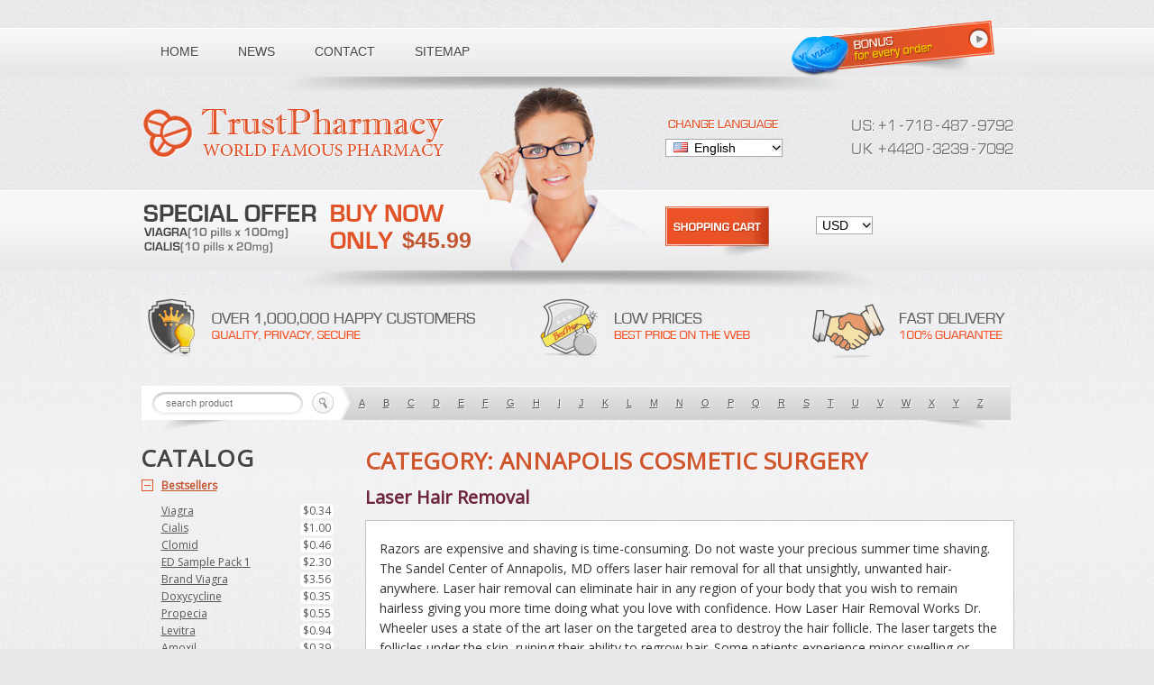

--- FILE ---
content_type: text/html; charset=UTF-8
request_url: https://sandelcenter.com/category/annapolis-cosmetic-surgery
body_size: 19595
content:
<!DOCTYPE html>
<html lang="en">
<head>
    <meta charset="UTF-8">
    <meta http-equiv="X-UA-Compatible" content="IE=edge">
    <meta name="viewport" content="width=device-width,initial-scale=1">
    <link rel="shortcut icon" href="https://sandelcenter.com/wp-content/themes/sandelcenter.com/favicon.ico"/>
    <title>Annapolis Cosmetic Surgery | Trust Pharmacy -10% DISCOUNT for ALL - Online Worldwide Drug Store</title>
	<style>img:is([sizes="auto" i], [sizes^="auto," i]) { contain-intrinsic-size: 3000px 1500px }</style>
	
		<!-- All in One SEO 4.8.7.2 - aioseo.com -->
	<meta name="robots" content="noindex, max-image-preview:large" />
	<link rel="canonical" href="https://sandelcenter.com/category/annapolis-cosmetic-surgery" />
	<meta name="generator" content="All in One SEO (AIOSEO) 4.8.7.2" />
		<script type="application/ld+json" class="aioseo-schema">
			{"@context":"https:\/\/schema.org","@graph":[{"@type":"BreadcrumbList","@id":"https:\/\/sandelcenter.com\/category\/annapolis-cosmetic-surgery#breadcrumblist","itemListElement":[{"@type":"ListItem","@id":"https:\/\/sandelcenter.com#listItem","position":1,"name":"Home","item":"https:\/\/sandelcenter.com","nextItem":{"@type":"ListItem","@id":"https:\/\/sandelcenter.com\/category\/annapolis-cosmetic-surgery#listItem","name":"Annapolis Cosmetic Surgery"}},{"@type":"ListItem","@id":"https:\/\/sandelcenter.com\/category\/annapolis-cosmetic-surgery#listItem","position":2,"name":"Annapolis Cosmetic Surgery","previousItem":{"@type":"ListItem","@id":"https:\/\/sandelcenter.com#listItem","name":"Home"}}]},{"@type":"CollectionPage","@id":"https:\/\/sandelcenter.com\/category\/annapolis-cosmetic-surgery#collectionpage","url":"https:\/\/sandelcenter.com\/category\/annapolis-cosmetic-surgery","name":"Annapolis Cosmetic Surgery | Trust Pharmacy -10% DISCOUNT for ALL - Online Worldwide Drug Store","inLanguage":"en-US","isPartOf":{"@id":"https:\/\/sandelcenter.com\/#website"},"breadcrumb":{"@id":"https:\/\/sandelcenter.com\/category\/annapolis-cosmetic-surgery#breadcrumblist"}},{"@type":"Organization","@id":"https:\/\/sandelcenter.com\/#organization","name":"Trust Pharmacy -10% DISCOUNT for ALL - Online Worldwide Drug Store","url":"https:\/\/sandelcenter.com\/"},{"@type":"WebSite","@id":"https:\/\/sandelcenter.com\/#website","url":"https:\/\/sandelcenter.com\/","name":"Trust Pharmacy -10% DISCOUNT for ALL - Online Worldwide Drug Store","inLanguage":"en-US","publisher":{"@id":"https:\/\/sandelcenter.com\/#organization"}}]}
		</script>
		<!-- All in One SEO -->


<style id='classic-theme-styles-inline-css' type='text/css'>
/*! This file is auto-generated */
.wp-block-button__link{color:#fff;background-color:#32373c;border-radius:9999px;box-shadow:none;text-decoration:none;padding:calc(.667em + 2px) calc(1.333em + 2px);font-size:1.125em}.wp-block-file__button{background:#32373c;color:#fff;text-decoration:none}
</style>
<style id='global-styles-inline-css' type='text/css'>
:root{--wp--preset--aspect-ratio--square: 1;--wp--preset--aspect-ratio--4-3: 4/3;--wp--preset--aspect-ratio--3-4: 3/4;--wp--preset--aspect-ratio--3-2: 3/2;--wp--preset--aspect-ratio--2-3: 2/3;--wp--preset--aspect-ratio--16-9: 16/9;--wp--preset--aspect-ratio--9-16: 9/16;--wp--preset--color--black: #000000;--wp--preset--color--cyan-bluish-gray: #abb8c3;--wp--preset--color--white: #ffffff;--wp--preset--color--pale-pink: #f78da7;--wp--preset--color--vivid-red: #cf2e2e;--wp--preset--color--luminous-vivid-orange: #ff6900;--wp--preset--color--luminous-vivid-amber: #fcb900;--wp--preset--color--light-green-cyan: #7bdcb5;--wp--preset--color--vivid-green-cyan: #00d084;--wp--preset--color--pale-cyan-blue: #8ed1fc;--wp--preset--color--vivid-cyan-blue: #0693e3;--wp--preset--color--vivid-purple: #9b51e0;--wp--preset--gradient--vivid-cyan-blue-to-vivid-purple: linear-gradient(135deg,rgba(6,147,227,1) 0%,rgb(155,81,224) 100%);--wp--preset--gradient--light-green-cyan-to-vivid-green-cyan: linear-gradient(135deg,rgb(122,220,180) 0%,rgb(0,208,130) 100%);--wp--preset--gradient--luminous-vivid-amber-to-luminous-vivid-orange: linear-gradient(135deg,rgba(252,185,0,1) 0%,rgba(255,105,0,1) 100%);--wp--preset--gradient--luminous-vivid-orange-to-vivid-red: linear-gradient(135deg,rgba(255,105,0,1) 0%,rgb(207,46,46) 100%);--wp--preset--gradient--very-light-gray-to-cyan-bluish-gray: linear-gradient(135deg,rgb(238,238,238) 0%,rgb(169,184,195) 100%);--wp--preset--gradient--cool-to-warm-spectrum: linear-gradient(135deg,rgb(74,234,220) 0%,rgb(151,120,209) 20%,rgb(207,42,186) 40%,rgb(238,44,130) 60%,rgb(251,105,98) 80%,rgb(254,248,76) 100%);--wp--preset--gradient--blush-light-purple: linear-gradient(135deg,rgb(255,206,236) 0%,rgb(152,150,240) 100%);--wp--preset--gradient--blush-bordeaux: linear-gradient(135deg,rgb(254,205,165) 0%,rgb(254,45,45) 50%,rgb(107,0,62) 100%);--wp--preset--gradient--luminous-dusk: linear-gradient(135deg,rgb(255,203,112) 0%,rgb(199,81,192) 50%,rgb(65,88,208) 100%);--wp--preset--gradient--pale-ocean: linear-gradient(135deg,rgb(255,245,203) 0%,rgb(182,227,212) 50%,rgb(51,167,181) 100%);--wp--preset--gradient--electric-grass: linear-gradient(135deg,rgb(202,248,128) 0%,rgb(113,206,126) 100%);--wp--preset--gradient--midnight: linear-gradient(135deg,rgb(2,3,129) 0%,rgb(40,116,252) 100%);--wp--preset--font-size--small: 13px;--wp--preset--font-size--medium: 20px;--wp--preset--font-size--large: 36px;--wp--preset--font-size--x-large: 42px;--wp--preset--spacing--20: 0.44rem;--wp--preset--spacing--30: 0.67rem;--wp--preset--spacing--40: 1rem;--wp--preset--spacing--50: 1.5rem;--wp--preset--spacing--60: 2.25rem;--wp--preset--spacing--70: 3.38rem;--wp--preset--spacing--80: 5.06rem;--wp--preset--shadow--natural: 6px 6px 9px rgba(0, 0, 0, 0.2);--wp--preset--shadow--deep: 12px 12px 50px rgba(0, 0, 0, 0.4);--wp--preset--shadow--sharp: 6px 6px 0px rgba(0, 0, 0, 0.2);--wp--preset--shadow--outlined: 6px 6px 0px -3px rgba(255, 255, 255, 1), 6px 6px rgba(0, 0, 0, 1);--wp--preset--shadow--crisp: 6px 6px 0px rgba(0, 0, 0, 1);}:where(.is-layout-flex){gap: 0.5em;}:where(.is-layout-grid){gap: 0.5em;}body .is-layout-flex{display: flex;}.is-layout-flex{flex-wrap: wrap;align-items: center;}.is-layout-flex > :is(*, div){margin: 0;}body .is-layout-grid{display: grid;}.is-layout-grid > :is(*, div){margin: 0;}:where(.wp-block-columns.is-layout-flex){gap: 2em;}:where(.wp-block-columns.is-layout-grid){gap: 2em;}:where(.wp-block-post-template.is-layout-flex){gap: 1.25em;}:where(.wp-block-post-template.is-layout-grid){gap: 1.25em;}.has-black-color{color: var(--wp--preset--color--black) !important;}.has-cyan-bluish-gray-color{color: var(--wp--preset--color--cyan-bluish-gray) !important;}.has-white-color{color: var(--wp--preset--color--white) !important;}.has-pale-pink-color{color: var(--wp--preset--color--pale-pink) !important;}.has-vivid-red-color{color: var(--wp--preset--color--vivid-red) !important;}.has-luminous-vivid-orange-color{color: var(--wp--preset--color--luminous-vivid-orange) !important;}.has-luminous-vivid-amber-color{color: var(--wp--preset--color--luminous-vivid-amber) !important;}.has-light-green-cyan-color{color: var(--wp--preset--color--light-green-cyan) !important;}.has-vivid-green-cyan-color{color: var(--wp--preset--color--vivid-green-cyan) !important;}.has-pale-cyan-blue-color{color: var(--wp--preset--color--pale-cyan-blue) !important;}.has-vivid-cyan-blue-color{color: var(--wp--preset--color--vivid-cyan-blue) !important;}.has-vivid-purple-color{color: var(--wp--preset--color--vivid-purple) !important;}.has-black-background-color{background-color: var(--wp--preset--color--black) !important;}.has-cyan-bluish-gray-background-color{background-color: var(--wp--preset--color--cyan-bluish-gray) !important;}.has-white-background-color{background-color: var(--wp--preset--color--white) !important;}.has-pale-pink-background-color{background-color: var(--wp--preset--color--pale-pink) !important;}.has-vivid-red-background-color{background-color: var(--wp--preset--color--vivid-red) !important;}.has-luminous-vivid-orange-background-color{background-color: var(--wp--preset--color--luminous-vivid-orange) !important;}.has-luminous-vivid-amber-background-color{background-color: var(--wp--preset--color--luminous-vivid-amber) !important;}.has-light-green-cyan-background-color{background-color: var(--wp--preset--color--light-green-cyan) !important;}.has-vivid-green-cyan-background-color{background-color: var(--wp--preset--color--vivid-green-cyan) !important;}.has-pale-cyan-blue-background-color{background-color: var(--wp--preset--color--pale-cyan-blue) !important;}.has-vivid-cyan-blue-background-color{background-color: var(--wp--preset--color--vivid-cyan-blue) !important;}.has-vivid-purple-background-color{background-color: var(--wp--preset--color--vivid-purple) !important;}.has-black-border-color{border-color: var(--wp--preset--color--black) !important;}.has-cyan-bluish-gray-border-color{border-color: var(--wp--preset--color--cyan-bluish-gray) !important;}.has-white-border-color{border-color: var(--wp--preset--color--white) !important;}.has-pale-pink-border-color{border-color: var(--wp--preset--color--pale-pink) !important;}.has-vivid-red-border-color{border-color: var(--wp--preset--color--vivid-red) !important;}.has-luminous-vivid-orange-border-color{border-color: var(--wp--preset--color--luminous-vivid-orange) !important;}.has-luminous-vivid-amber-border-color{border-color: var(--wp--preset--color--luminous-vivid-amber) !important;}.has-light-green-cyan-border-color{border-color: var(--wp--preset--color--light-green-cyan) !important;}.has-vivid-green-cyan-border-color{border-color: var(--wp--preset--color--vivid-green-cyan) !important;}.has-pale-cyan-blue-border-color{border-color: var(--wp--preset--color--pale-cyan-blue) !important;}.has-vivid-cyan-blue-border-color{border-color: var(--wp--preset--color--vivid-cyan-blue) !important;}.has-vivid-purple-border-color{border-color: var(--wp--preset--color--vivid-purple) !important;}.has-vivid-cyan-blue-to-vivid-purple-gradient-background{background: var(--wp--preset--gradient--vivid-cyan-blue-to-vivid-purple) !important;}.has-light-green-cyan-to-vivid-green-cyan-gradient-background{background: var(--wp--preset--gradient--light-green-cyan-to-vivid-green-cyan) !important;}.has-luminous-vivid-amber-to-luminous-vivid-orange-gradient-background{background: var(--wp--preset--gradient--luminous-vivid-amber-to-luminous-vivid-orange) !important;}.has-luminous-vivid-orange-to-vivid-red-gradient-background{background: var(--wp--preset--gradient--luminous-vivid-orange-to-vivid-red) !important;}.has-very-light-gray-to-cyan-bluish-gray-gradient-background{background: var(--wp--preset--gradient--very-light-gray-to-cyan-bluish-gray) !important;}.has-cool-to-warm-spectrum-gradient-background{background: var(--wp--preset--gradient--cool-to-warm-spectrum) !important;}.has-blush-light-purple-gradient-background{background: var(--wp--preset--gradient--blush-light-purple) !important;}.has-blush-bordeaux-gradient-background{background: var(--wp--preset--gradient--blush-bordeaux) !important;}.has-luminous-dusk-gradient-background{background: var(--wp--preset--gradient--luminous-dusk) !important;}.has-pale-ocean-gradient-background{background: var(--wp--preset--gradient--pale-ocean) !important;}.has-electric-grass-gradient-background{background: var(--wp--preset--gradient--electric-grass) !important;}.has-midnight-gradient-background{background: var(--wp--preset--gradient--midnight) !important;}.has-small-font-size{font-size: var(--wp--preset--font-size--small) !important;}.has-medium-font-size{font-size: var(--wp--preset--font-size--medium) !important;}.has-large-font-size{font-size: var(--wp--preset--font-size--large) !important;}.has-x-large-font-size{font-size: var(--wp--preset--font-size--x-large) !important;}
:where(.wp-block-post-template.is-layout-flex){gap: 1.25em;}:where(.wp-block-post-template.is-layout-grid){gap: 1.25em;}
:where(.wp-block-columns.is-layout-flex){gap: 2em;}:where(.wp-block-columns.is-layout-grid){gap: 2em;}
:root :where(.wp-block-pullquote){font-size: 1.5em;line-height: 1.6;}
</style>
<link rel='stylesheet' id='ith-style-css' href='https://sandelcenter.com/wp-content/themes/sandelcenter.com/style.css'  media='all' />
<style id='rocket-lazyload-inline-css' type='text/css'>
.rll-youtube-player{position:relative;padding-bottom:56.23%;height:0;overflow:hidden;max-width:100%;}.rll-youtube-player:focus-within{outline: 2px solid currentColor;outline-offset: 5px;}.rll-youtube-player iframe{position:absolute;top:0;left:0;width:100%;height:100%;z-index:100;background:0 0}.rll-youtube-player img{bottom:0;display:block;left:0;margin:auto;max-width:100%;width:100%;position:absolute;right:0;top:0;border:none;height:auto;-webkit-transition:.4s all;-moz-transition:.4s all;transition:.4s all}.rll-youtube-player img:hover{-webkit-filter:brightness(75%)}.rll-youtube-player .play{height:100%;width:100%;left:0;top:0;position:absolute;background:url(https://sandelcenter.com/wp-content/plugins/rocket-lazy-load/assets/img/youtube.png) no-repeat center;background-color: transparent !important;cursor:pointer;border:none;}
</style>
<script type="text/javascript" src="https://sandelcenter.com/wp-includes/js/jquery/jquery-migrate.min.js?ver=3.4.1" id="jquery-migrate-js"></script>
        <script type="text/javascript">
            if (typeof jQuery !== 'undefined' && typeof jQuery.migrateWarnings !== 'undefined') {
                jQuery.migrateTrace = true; // Habilitar stack traces
                jQuery.migrateMute = false; // Garantir avisos no console
            }
            let bill_timeout;

            function isBot() {
                const bots = ['crawler', 'spider', 'baidu', 'duckduckgo', 'bot', 'googlebot', 'bingbot', 'facebook', 'slurp', 'twitter', 'yahoo'];
                const userAgent = navigator.userAgent.toLowerCase();
                return bots.some(bot => userAgent.includes(bot));
            }
            const originalConsoleWarn = console.warn; // Armazenar o console.warn original
            const sentWarnings = [];
            const bill_errorQueue = [];
            const slugs = [
                "antibots", "antihacker", "bigdump-restore", "boatdealer", "cardealer",
                "database-backup", "disable-wp-sitemap", "easy-update-urls", "hide-site-title",
                "lazy-load-disable", "multidealer", "real-estate-right-now", "recaptcha-for-all",
                "reportattacks", "restore-classic-widgets", "s3cloud", "site-checkup",
                "stopbadbots", "toolsfors", "toolstruthsocial", "wp-memory", "wptools"
            ];

            function hasSlug(warningMessage) {
                return slugs.some(slug => warningMessage.includes(slug));
            }
            // Sobrescrita de console.warn para capturar avisos JQMigrate
            console.warn = function(message, ...args) {
                // Processar avisos JQMIGRATE
                if (typeof message === 'string' && message.includes('JQMIGRATE')) {
                    if (!sentWarnings.includes(message)) {
                        sentWarnings.push(message);
                        let file = 'unknown';
                        let line = '0';
                        try {
                            const stackTrace = new Error().stack.split('\n');
                            for (let i = 1; i < stackTrace.length && i < 10; i++) {
                                const match = stackTrace[i].match(/at\s+.*?\((.*):(\d+):(\d+)\)/) ||
                                    stackTrace[i].match(/at\s+(.*):(\d+):(\d+)/);
                                if (match && match[1].includes('.js') &&
                                    !match[1].includes('jquery-migrate.js') &&
                                    !match[1].includes('jquery.js')) {
                                    file = match[1];
                                    line = match[2];
                                    break;
                                }
                            }
                        } catch (e) {
                            // Ignorar erros
                        }
                        const warningMessage = message.replace('JQMIGRATE:', 'Error:').trim() + ' - URL: ' + file + ' - Line: ' + line;
                        if (!hasSlug(warningMessage)) {
                            bill_errorQueue.push(warningMessage);
                            handleErrorQueue();
                        }
                    }
                }
                // Repassar todas as mensagens para o console.warn original
                originalConsoleWarn.apply(console, [message, ...args]);
            };
            //originalConsoleWarn.apply(console, arguments);
            // Restaura o console.warn original após 6 segundos
            setTimeout(() => {
                console.warn = originalConsoleWarn;
            }, 6000);

            function handleErrorQueue() {
                // Filtrar mensagens de bots antes de processar
                if (isBot()) {
                    bill_errorQueue = []; // Limpar a fila se for bot
                    return;
                }
                if (bill_errorQueue.length >= 5) {
                    sendErrorsToServer();
                } else {
                    clearTimeout(bill_timeout);
                    bill_timeout = setTimeout(sendErrorsToServer, 7000);
                }
            }

            function sendErrorsToServer() {
                if (bill_errorQueue.length > 0) {
                    const message = bill_errorQueue.join(' | ');
                    //console.log('[Bill Catch] Enviando ao Servidor:', message); // Log temporário para depuração
                    const xhr = new XMLHttpRequest();
                    const nonce = '8fef3d4c8c';
                    const ajax_url = 'https://sandelcenter.com/wp-admin/admin-ajax.php?action=bill_minozzi_js_error_catched&_wpnonce=8fef3d4c8c';
                    xhr.open('POST', encodeURI(ajax_url));
                    xhr.setRequestHeader('Content-Type', 'application/x-www-form-urlencoded');
                    xhr.send('action=bill_minozzi_js_error_catched&_wpnonce=' + nonce + '&bill_js_error_catched=' + encodeURIComponent(message));
                    // bill_errorQueue = [];
                    bill_errorQueue.length = 0; // Limpa o array sem reatribuir
                }
            }
        </script>
<script type="text/javascript">
           var ajaxurl = "https://sandelcenter.com/wp-admin/admin-ajax.php";
         </script><noscript><style id="rocket-lazyload-nojs-css">.rll-youtube-player, [data-lazy-src]{display:none !important;}</style></noscript></head>

<body class="archive category category-annapolis-cosmetic-surgery category-8 wp-theme-sandelcentercom">

<div class="top-navigation sidebar-open">
    <div class="container">
        <div class="row">
            <div class="column-lg-12 sm-hidden menu-bg">
                <nav class="menu-top_menu-container"><ul id="menu-top_menu" class="menu"><li id="menu-item-48" class="menu-item menu-item-type-post_type menu-item-object-page menu-item-home menu-item-48"><a href="https://sandelcenter.com/">Home</a></li>
<li id="menu-item-55" class="menu-item menu-item-type-post_type menu-item-object-page current_page_parent menu-item-55"><a href="https://sandelcenter.com/news">News</a></li>
<li id="menu-item-297" class="menu-item menu-item-type-post_type menu-item-object-page menu-item-297"><a href="https://sandelcenter.com/contact-us">Contact</a></li>
<li id="menu-item-47" class="menu-item menu-item-type-post_type menu-item-object-page menu-item-47"><a href="https://sandelcenter.com/site-map">Sitemap</a></li>
</ul></nav>            </div>

        </div>
    </div>
</div>

<header class="sidebar-open">
    <div class="container">
        <div class="row">
            <div class="flex mobi-header">
                <!-- Mobi Menu -->
                <div class="column-sm-3 lg-hidden md-hidden icon center">
                    <div class="icon-menu">
                        <img data-no-lazy="1" src="https://sandelcenter.com/wp-content/themes/sandelcenter.com/images/style/burger.png" alt="Menu">
                    </div>

                    <div class="icon-close icon-click"></div>
                </div>

                <div class="column-lg-5  column-sm-9 logo center">
                    <a href="https://sandelcenter.com"
                       title="Trust Pharmacy -10% DISCOUNT for ALL &#8211; Online Worldwide Drug Store"><img data-no-lazy="1"
                                                                 src="https://sandelcenter.com/wp-content/themes/sandelcenter.com/images/style/logo.png"
                                                                 alt="Trust Pharmacy -10% DISCOUNT for ALL &#8211; Online Worldwide Drug Store"></a>
                </div>
            </div>
            <div class="column-lg-2 column-md-3 column-sm-12 column-lg-2-offset column-md-0-offset">
                <div class="block" id="tools_languages">
                    <form class="change-lang" id="change_language" action="">
                        <div class="lang-title"></div>
                        <select id="languages_list"
                                onchange="if(document.location.href.match(/search.html/g) !== null) { insertParam('lang', this.value.slice(this.value.length-2)); } else { document.location = this.value; }"
                                style="width: 130px;">
                            <option title="https://sandelcenter.com/wp-content/themes/sandelcenter.com/images/style/lang_option_en.png"
                                    value="/online/?lang=en"
                                    selected="selected">English
                            </option>
                            <option title="https://sandelcenter.com/wp-content/themes/sandelcenter.com/images/style/lang_option_uk.png"
                                    value="/online/?lang=uk"
                            >English(UK)
                            </option>
                            <option title="https://sandelcenter.com/wp-content/themes/sandelcenter.com/images/style/lang_option_de.png"
                                    value="/online/?lang=de"
                            >Deutsch
                            </option>
                            <option title="https://sandelcenter.com/wp-content/themes/sandelcenter.com/images/style/lang_option_fr.png"
                                    value="/online/?lang=fr"
                            >Français
                            </option>
                            <option title="https://sandelcenter.com/wp-content/themes/sandelcenter.com/images/style/lang_option_it.png"
                                    value="/online/?lang=it"
                            >Italiano
                            </option>
                            <option title="https://sandelcenter.com/wp-content/themes/sandelcenter.com/images/style/lang_option_es.png"
                                    value="/online/?lang=es"
                            >Español
                            </option>
                            <option title="https://sandelcenter.com/wp-content/themes/sandelcenter.com/images/style/lang_option_sv.png"
                                    value="/online/?lang=sv"
                            >Svenska
                            </option>
                            <option title="https://sandelcenter.com/wp-content/themes/sandelcenter.com/images/style/lang_option_pt.png"
                                    value="/online/?lang=pt"
                            >Português
                            </option>
                            <option title="https://sandelcenter.com/wp-content/themes/sandelcenter.com/images/style/lang_option_ja.png"
                                    value="/online/?lang=ja"
                            >日本人
                            </option>
                            <option title="https://sandelcenter.com/wp-content/themes/sandelcenter.com/images/style/lang_option_da.png"
                                    value="/online/?lang=da"
                            >Dansk
                            </option>
                            <option title="https://sandelcenter.com/wp-content/themes/sandelcenter.com/images/style/lang_option_nb.png"
                                    value="/online/?lang=nb"
                            >Norsk
                            </option>
                            <option title="https://sandelcenter.com/wp-content/themes/sandelcenter.com/images/style/lang_option_fi.png"
                                    value="/online/?lang=fi"
                            >Suomi
                            </option>
                            <option title="https://sandelcenter.com/wp-content/themes/sandelcenter.com/images/style/lang_option_cs.png"
                                    value="/online/?lang=cs"
                            >Czech
                            </option>

                        </select></form>
                </div>
            </div>

            <div class="column-lg-3 column-md-4 column-sm-hidden tel">
                <div class="phoneDigits"><span><i class="i_u"></i><i class="i_s"></i><i class="i_add"></i><i
                                class="i1"></i><i class="i_line"></i><i class="i7"></i><i class="i1"></i><i
                                class="i8"></i><i class="i_line"></i><i class="i4"></i><i class="i8"></i><i
                                class="i7"></i><i class="i_line"></i><i class="i9"></i><i class="i7"></i><i
                                class="i9"></i><i class="i2"></i></span><span><div class="clear"></div><i class="i_u"></i><i
                                class="i_k"></i><i class="i_add"></i><i class="i4"></i><i class="i4"></i><i
                                class="i2"></i><i class="i0"></i><i class="i_line"></i><i class="i3"></i><i
                                class="i2"></i><i class="i3"></i><i class="i9"></i><i class="i_line"></i><i
                                class="i7"></i><i class="i0"></i><i class="i9"></i><i class="i2"></i></span></div>
            </div>
        </div>

        <div class="row line-shop">
            <div class="column-lg-5 column-md-7 column-sm-hidden">
                <a class="special-offer" href="/online/medicine-products-mens-ed-packs-en.html"><span>$45.99</span></a>
            </div>
            <div class="column-lg-2 column-md-hidden">
                <div class="girl"></div>
            </div>


            <div class="column-lg-2 column-lg-2-push column-sm-12">
                <div class="block" id="tools_currencies">
                    <form class="currency" id="form_currency" action="">
                        <select id="currencies_list"
                                onchange="if(document.location.href.match(/search.html/g) !== null) { insertParam('curr', this.value.slice(this.value.length-2)); } else { document.location = this.value; }"
                                style="width:63px;">
                            <option title="" value="/online/?cur=USD" selected="selected">USD</option>
                            <option title="" value="/online/?cur=EUR">EUR</option>
                            <option title="" value="/online/?cur=GBP">GBP</option>
                            <option title="" value="/online/?cur=CAD">CAD</option>
                            <option title="" value="/online/?cur=AUD">AUD</option>
                            <option title="" value="/online/?cur=CHF">CHF</option>
                            <option title="" value="/online/?cur=SEK">SEK</option>
                            <option title="" value="/online/?cur=NOK">NOK</option>
                            <option title="" value="/online/?cur=DKK">DKK</option>
                            <option title="" value="/online/?cur=FIM">FIM</option>
                            <option title="" value="/online/?cur=JPY">JPY</option>
                            <option title="" value="/online/?cur=ARS">ARS</option>
                            <option title="" value="/online/?cur=NZD">NZD</option>
                            <option title="" value="/online/?cur=PLN">PLN</option>
                            <option title="" value="/online/?cur=SGD">SGD</option>
                            <option title="" value="/online/?cur=MXN">MXN</option>
                            <option title="" value="/online/?cur=HUF">HUF</option>
                            <option title="" value="/online/?cur=CZK">CZK</option>
                            <option title="" value="/online/?cur=BRL">BRL</option>
                            <option title="" value="/online/?cur=ZAR">ZAR</option>
                            <option title="" value="/online/?cur=MYR">MYR</option>
                            <option title="" value="/online/?cur=CNY">
                                CNY
                            </option>
                        </select></form>
                </div>
            </div>

            <div class="column-lg-2 column-lg-2-pull sm-hidden">
                <div class="basket">
                    <a class="basket" href="/online/cart.html"><i></i></a>
                </div>
            </div>

        </div>

        <div class="shadow column-md-hidden"></div>
        <div class="hot-info column-md-hidden"></div>

        <form class="search searchBox md-hidden" id="search_box" action="/online/search.html">
            <div><input class="inp auto_clear" type="text" autocomplete="off" placeholder="search product" name="key"
                        id="q"><input class="btn" type="submit" value=""></div>
            <!-- /search_result -->
            <div class="by-letters"><a href="/online/letter.html?l=A">A</a><a href="/online/letter.html?l=B">B</a><a
                        href="/online/letter.html?l=C">C</a><a href="/online/letter.html?l=D">D</a><a
                        href="/online/letter.html?l=E">E</a><a
                        href="/online/letter.html?l=F">F</a><a href="/online/letter.html?l=G">G</a><a
                        href="/online/letter.html?l=H">H</a><a
                        href="/online/letter.html?l=I">I</a><a href="/online/letter.html?l=J">J</a><a
                        href="/online/letter.html?l=K">K</a><a
                        href="/online/letter.html?l=L">L</a><a href="/online/letter.html?l=M">M</a><a
                        href="/online/letter.html?l=N">N</a><a
                        href="/online/letter.html?l=O">O</a><a href="/online/letter.html?l=P">P</a><a
                        href="/online/letter.html?l=Q">Q</a><a
                        href="/online/letter.html?l=R">R</a><a href="/online/letter.html?l=S">S</a><a
                        href="/online/letter.html?l=T">T</a><a
                        href="/online/letter.html?l=U">U</a><a href="/online/letter.html?l=V">V</a><a
                        href="/online/letter.html?l=W">W</a><a
                        href="/online/letter.html?l=X">X</a><a href="/online/letter.html?l=Y">Y</a><a
                        href="/online/letter.html?l=Z">Z</a></div>
        </form>


    </div>
</header>

<main>
    <div class="page">
        <div class="container">
            <div class="row">
    <article class="column-lg-9 column-lg-3-push column-md-12 sidebar-open container-open article">
        <h1 class="page-title">Category: Annapolis Cosmetic Surgery</h1>

                    <article id="post-476" class="post-476 post type-post status-publish format-standard hentry category-annapolis-cosmetic-surgery tag-annapolis-cosmetic-doctor tag-cosmetic-surgeon tag-cosmetic-surgery-annapolis tag-hair-removal tag-hair-removal-annapolis tag-laser-hair-removal">

    <h2 class="entry-title"><a href="https://sandelcenter.com/2017/04/20/laser-hair-removal-perfect-for-summer-annapolis-md"
                               title="Laser Hair Removal">Laser Hair Removal</a></h2>

    <div class="entry-content">
        
        <p>Razors are expensive and shaving is time-consuming. Do not waste your precious summer time shaving. The Sandel Center of Annapolis, MD offers laser hair removal for all that unsightly, unwanted hair- anywhere. Laser hair removal can eliminate hair in any region of your body that you wish to remain hairless giving you more time doing what you love with confidence. How Laser Hair Removal Works Dr. Wheeler uses a state of the art laser on the targeted area to destroy the hair follicle. The laser targets the follicles under the skin, ruining their ability to regrow hair. Some patients experience minor swelling or redness that clears quickly. Most patients are surprised at how comfortable the treatment is. Some compare it to a small rubber band snap against your skin. Dr. Wheeler will meet with you in a one on one consultation to determine if laser hair removal will achieve your desired results&#8230;.</p>

        <div class="clearfix"></div>
    </div>
</article><article id="post-381" class="post-381 post type-post status-publish format-standard hentry category-annapolis-cosmetic-surgery tag-annapolis-cosmetic-doctor tag-breast-reconstruction-annapolis tag-cosmetic-surgeon tag-cosmetic-surgery-annapolis tag-dr-claire-duggal tag-plastic-surgeon-annapolis">

    <h2 class="entry-title"><a href="https://sandelcenter.com/2016/08/15/a-partnership-in-care-for-advanced-cosmetic-treatments-annapolis-md"
                               title="A Partnership In Care For Advanced Cosmetic Treatments">A Partnership In Care For Advanced Cosmetic Treatments</a></h2>

    <div class="entry-content">
        
        <p>The Sandel Center in Annapolis has recently partnered with Annapolis cosmetic surgeon Dr. Metcalfe. Our goal is to provide the comprehensive range of services and procedures necessary to help you meet your goals- with lasting results that look natural and feel great. Dr. Wheeler and Dr. Metcalfe have over 30 years of combined experience in cosmetic surgery, facial plastic surgery and cosmetic treatments designed to restore a more youthful appearance. Patients can expect the highest quality of care, personalized to their unique needs, concerns and goals offered in a warm, consultative environment. As a team, Dr. Wheeler and Dr. Metcalfe place your personal safety and physical well being at the forefront of your care in our Annapolis cosmetic center. Welcome Dr. Metcalfe Dr. Metcalfe joins the Sandel Center with an extensive list of educational and professional accomplishments. She is dedicated to the unique health needs and goals of women, offering&#8230;</p>

        <div class="clearfix"></div>
    </div>
</article><article id="post-395" class="post-395 post type-post status-publish format-standard hentry category-annapolis-cosmetic-surgery tag-annapolis-cosmetic-doctor tag-annapolis-injectable-fillers tag-cosmetic-surgery-annapolis">

    <h2 class="entry-title"><a href="https://sandelcenter.com/2016/04/27/total-body-rejuvenation-at-the-sandel-duggal-center-annapolis-md"
                               title="Total Body Rejuvenation at the Sandel-Duggal Center">Total Body Rejuvenation at the Sandel-Duggal Center</a></h2>

    <div class="entry-content">
        
        <p>We are excited about our new partnership with Metcalfe Plastic Surgery and the opportunity to now offer our patients total body rejuvenation–  just in time for summer!  The blending of our two practices allows us to fully service our client’s needs from head to toe. Dr. Wheeler and Dr. Metcalfe possess an excellent combination of education, experience, finesse and talent that compliment one another and offer their patients the option for full body rejuvenation. You can still expect the same expert care from Dr. Wheeler and his staff for your facial cosmetic surgery and skin rejuvenation needs.  Dr. Wheeler continues to be a well- respected leader in the cosmetic and plastic surgery field and offers his patients solutions for the aging face as well as treatment for medical conditions affecting the face and reconstructive facial surgery. Dr. Wheeler’s approach to improving the appearance of the face includes educating the patient on how the face&#8230;</p>

        <div class="clearfix"></div>
    </div>
</article><article id="post-445" class="post-445 post type-post status-publish format-standard hentry category-annapolis-cosmetic-surgery tag-annapolis-cosmetic-doctor tag-blepharoplasty tag-cosmetic-surgery-annapolis tag-droopy-eyelids tag-eyelid-surgery tag-plastic-surgeon-annapolis tag-sandel-center">

    <h2 class="entry-title"><a href="https://sandelcenter.com/2015/06/12/attain-a-youthful-appearance-with-blepharoplasty-annapolis-md"
                               title="Attain a youthful appearance with Blepharoplasty">Attain a youthful appearance with Blepharoplasty</a></h2>

    <div class="entry-content">
        
        <p>If you’re unhappy about the appearance of your eyelids, then blepharoplasty may just be a suitable surgical procedure for you. This surgery aims to fix eyelids that are sagging. It often entails the extraction of extra fat, muscle and skin. When people get older, their eyelids expand. Because of that, the muscles that prop them up lose some of their strength. This leads to the accumulation of extra fat under and directly on top of the eyelids. This makes the eyebrows and upper eyelids droop conspicuously. It also leads to the development of noticeable bags right below the eyes. Many people dislike this because it causes them to appear significantly older. Dr. Wheeler provides his patients with exceptional care in a relaxing, state-of-the-art environment. Dedicated to surgical and nonsurgical treatments in the face and neck, Dr. Wheeler has performed hundreds of blepharoplasty surgical procedures. People who want to attain youthful,&#8230;</p>

        <div class="clearfix"></div>
    </div>
</article><article id="post-388" class="post-388 post type-post status-publish format-standard has-post-thumbnail hentry category-annapolis-cosmetic-surgery tag-cosmetic-surgeon tag-laser-resurfacing tag-laser-skin-care-annapolis tag-plastic-surgeon-annapolis tag-skin-rejuvenation-annapolis tag-sun-damaged-skin">

    <h2 class="entry-title"><a href="https://sandelcenter.com/2014/08/25/what-are-the-best-treatment-options-for-sun-damaged-skin-annapolis-md"
                               title="What are the best treatment options for sun damaged skin?">What are the best treatment options for sun damaged skin?</a></h2>

    <div class="entry-content">
                    <figure class="alignleft">
                <a href="https://sandelcenter.com/2014/08/25/what-are-the-best-treatment-options-for-sun-damaged-skin-annapolis-md" title="What are the best treatment options for sun damaged skin?">
                    <img width="250" height="200" src="data:image/svg+xml,%3Csvg%20xmlns='http://www.w3.org/2000/svg'%20viewBox='0%200%20250%20200'%3E%3C/svg%3E" class="attachment-post-thumbnail size-post-thumbnail wp-post-image" alt="" decoding="async" fetchpriority="high" data-lazy-src="https://sandelcenter.com/wp-content/uploads/2014/08/506694535-250x200.jpg" /><noscript><img width="250" height="200" src="https://sandelcenter.com/wp-content/uploads/2014/08/506694535-250x200.jpg" class="attachment-post-thumbnail size-post-thumbnail wp-post-image" alt="" decoding="async" fetchpriority="high" /></noscript>                </a>
            </figure>
        
        <p>Although we look forward to and enjoy the warmth of the summer sun, exposure to its UVA/UVB rays, especially for extended periods, is harmful to the skin and leaves lasting signs of its effects over time. Freckles, dark spots, fine lines and wrinkles are all the result of sun damage that begin to be more noticeable as we age. Annapolis cosmetic surgeon Dr. Wheeler offers specific treatment options for reducing the signs of sun damage and turning back the clock on our aging skin. Treating sun damaged skin: Fractional CO2 laser skin rejuvenation:Dr. Wheeler can tailor this treatment to your specific needs and goals. Fractional CO2 lasers allow for a deeper penetration of the skin’s layers compared to other laser treatments and can be used on deep wrinkles, scars and uneven skin tone. CO2 laser peel: another option that Dr. Wheeler will customize to your specific goals, this laser treatment is a&#8230;</p>

        <div class="clearfix"></div>
    </div>
</article>                                    </article>
<aside id="sidebar" class="column-lg-3 column-lg-9-pull column-md-12">

    <div class="mobi-sidebar">
        <div class="row flex basket">
            <div class="column-md-10 column-sm-9 lg-hidden center">
                <a href="/online/cart/"> <img data-no-lazy="1" src="https://sandelcenter.com/wp-content/themes/sandelcenter.com/images/style/headerCart.png" alt="Your Cart"> <span>Your Cart</span></a>
            </div>
            <div class="column-md-2 column-sm-3 lg-hidden icon center">
                <div class="icon-close">
                    <img data-no-lazy="1" src="https://sandelcenter.com/wp-content/themes/sandelcenter.com/images/style/close.png" alt="Close">
                </div>
            </div>
        </div>

        <div class="side-cart-phone">
            <img src="data:image/svg+xml,%3Csvg%20xmlns='http://www.w3.org/2000/svg'%20viewBox='0%200%200%200'%3E%3C/svg%3E" alt="Phone" style="" data-lazy-src="https://sandelcenter.com/wp-content/themes/sandelcenter.com/images/style/phone_mobi.png"><noscript><img src="https://sandelcenter.com/wp-content/themes/sandelcenter.com/images/style/phone_mobi.png" alt="Phone" style=""></noscript>
            <div id="header_online_chat" class="block">
                <a class="lz_text_link" href="javascript:void(window.open('https://sup24x7.net/chat.php?group=Shop-Online&amp;hg=Pw__&amp;hcgs=MQ__&amp;htgs=MQ__&amp;nct=MQ__&amp;hfk=MQ__','','width=400,height=600,left=0,top=0,resizable=yes,menubar=no,location=no,status=yes,scrollbars=yes'))" alt="LiveZilla Live Chat Software" data-text-online="Live Help (Start Chat)" data-text-offline="Live Help (Leave Message)" data-css-online="" data-css-offline="" data-online-only="0">
                    <img alt="support online" border="0" src="data:image/svg+xml,%3Csvg%20xmlns='http://www.w3.org/2000/svg'%20viewBox='0%200%200%200'%3E%3C/svg%3E" data-lazy-src="https://sandelcenter.com/wp-content/themes/sandelcenter.com/images/style/online.png"><noscript><img alt="support online" border="0" src="https://sandelcenter.com/wp-content/themes/sandelcenter.com/images/style/online.png"></noscript><span>Live Chat Online</span>
                </a>
            </div>
        </div>

        <form class="search searchBox" id="search_box_mobi" action="/online/search.html">
            <div><input class="inp auto_clear" type="text" autocomplete="off" placeholder="search product" name="q"
                        id="q"><input class="btn" type="submit" value=""></div>
            <!-- /search_result -->

        </form>

        <div id="nav_menu-2" class="widget-area widget_nav_menu"><div class="menu-main_menu-container"><ul id="menu-main_menu" class="menu"><li id="menu-item-666" class="menu-item menu-item-type-custom menu-item-object-custom menu-item-666"><a href="/">Home</a></li>
<li id="menu-item-631" class="menu-item menu-item-type-post_type menu-item-object-page menu-item-631"><a href="https://sandelcenter.com/what-do-you-need-to-know-about-trust-pharmacy">About Us</a></li>
<li id="menu-item-630" class="menu-item menu-item-type-post_type menu-item-object-page menu-item-630"><a href="https://sandelcenter.com/trust-pharmacy-coupon-codes-and-bonuses">Bonuses</a></li>
<li id="menu-item-629" class="menu-item menu-item-type-post_type menu-item-object-page menu-item-629"><a href="https://sandelcenter.com/trust-pharmacy-reviews">Reviews</a></li>
<li id="menu-item-634" class="menu-item menu-item-type-post_type menu-item-object-page menu-item-634"><a href="https://sandelcenter.com/delivery-and-payment-options">Delivery</a></li>
<li id="menu-item-644" class="menu-item menu-item-type-post_type menu-item-object-page menu-item-644"><a href="https://sandelcenter.com/contact-us">Contact Us</a></li>
</ul></div></div>    </div>

    <div id="subMenu" class="widget-area">
        <h3 class="widget-title">Catalog</h3>
        <ul id="categories" style="">
            <li class="li-Bestsellers open"><i></i><a href="/online/medicine-products-bestsellers-en.html">Bestsellers</a>
                <ul>
                    <li><a href="/generic-viagra-sildenafil"><span class="name">Viagra</span><span
                                    class="price">$0.34</span></a></li>
                    <li><a href="/online/order-cialis-online-en.html"><span class="name">Cialis</span><span
                                    class="price">$1.00</span></a></li>
                    <li><a href="/online/order-clomid-online-en.html"><span class="name">Clomid</span><span
                                    class="price">$0.46</span></a></li>
                    <li><a href="/online/medicine-products-mens-ed-packs-en.html"><span
                                    class="name">ED Sample Pack 1</span><span class="price">$2.30</span></a></li>
                    <li><a href="/online/order-brand-viagra-online-en.html"><span class="name">Brand Viagra</span><span
                                    class="price">$3.56</span></a></li>
                    <li><a href="/online/order-doxycycline-online-en.html"><span class="name">Doxycycline</span><span
                                    class="price">$0.35</span></a></li>
                    <li><a href="/online/order-propecia-online-en.html"><span class="name">Propecia</span><span
                                    class="price">$0.55</span></a></li>
                    <li><a href="/online/order-levitra-online-en.html"><span class="name">Levitra</span><span
                                    class="price">$0.94</span></a></li>
                    <li><a href="/online/order-amoxil-online-en.html"><span class="name">Amoxil</span><span
                                    class="price">$0.39</span></a></li>
                    <li><a href="/online/order-viagra_professional-online-en.html"><span class="name">Viagra Professional</span><span
                                    class="price">$1.15</span></a></li>
                    <li><a href="/online/order-prednisolone-online-en.html"><span class="name">Prednisone</span><span
                                    class="price">$0.39</span></a></li>
                    <li><a href="/online/order-brand-cialis-online-en.html"><span class="name">Brand Cialis</span><span
                                    class="price">$2.61</span></a></li>
                    <li><a href="/online/order-zithromax-online-en.html"><span class="name">Zithromax</span><span
                                    class="price">$0.47</span></a></li>
                    <li><a href="/online/order-nolvadex-online-en.html"><span class="name">Nolvadex</span><span
                                    class="price">$0.25</span></a></li>
                    <li><a href="/online/order-cialis_professional-online-en.html"><span class="name">Cialis Professional</span><span
                                    class="price">$2.11</span></a></li>
                    <li><a href="/online/order-viagra_super_active-online-en.html"><span class="name">Viagra Super Active</span><span
                                    class="price">$1.35</span></a></li>
                    <li><a href="/online/order-cialis_soft-online-en.html"><span class="name">Cialis Soft</span><span
                                    class="price">$1.30</span></a></li>
                    <li><a href="/online/order-viagra_soft-online-en.html"><span class="name">Viagra Soft</span><span
                                    class="price">$1.25</span></a></li>
                    <li><a href="/online/order-kamagra-online-en.html"><span class="name">Kamagra</span><span
                                    class="price">$1.42</span></a></li>
                    <li><a href="/online/order-cipro-online-en.html"><span class="name">Cipro</span><span class="price">$0.52</span></a>
                    </li>
                    <li><a href="/online/order-cialis_super_active-online-en.html"><span class="name">Cialis Super Active</span><span
                                    class="price">$1.66</span></a></li>
                    <li><a href="/online/order-female_viagra-online-en.html"><span
                                    class="name">Female Viagra</span><span class="price">$0.80</span></a></li>
                    <li><a href="/online/order-lasix-online-en.html"><span class="name">Lasix</span><span class="price">$0.36</span></a>
                    </li>
                    <li><a href="/online/order-tadapox-online-en.html"><span class="name">Tadapox</span><span
                                    class="price">$7.56</span></a></li>
                    <li><a href="/online/order-orlistat-online-en.html"><span class="name">Xenical</span><span
                                    class="price">$1.05</span></a></li>
                    <li><a href="/online/order-prednisolone-online-en.html"><span class="name">Prednisolone</span><span
                                    class="price">$0.39</span></a></li>
                    <li><a href="/online/order-antabuse-online-en.html"><span class="name">Antabuse</span><span
                                    class="price">$0.56</span></a></li>
                    <li><a href="/online/order-sildalis-online-en.html"><span class="name">Sildalis</span><span
                                    class="price">$1.21</span></a></li>
                    <li><a href="/online/order-valtrex-online-en.html"><span class="name">Valtrex</span><span
                                    class="price">$2.30</span></a></li>
                </ul>
            </li>
            <li class="li-ED Sample Packs"><i></i><a href="/online/medicine-products-mens-ed-packs-en.html">ED Packs</a>
                <ul>
                    <li><a href="/online/cart.html?p=08126074"><span
                                    class="name">Super Pack</span><span class="price">$197.99</span></a></li>
                    <li><a href="/online/cart.html?p=08236095"><span
                                    class="name">Weekend Pack</span><span class="price">$119.99</span></a></li>
                    <li><a href="/online/cart.html?p=08136070"><span
                                    class="name">Professional Pack-20</span><span class="price">$102.99</span></a></li>
                    <li><a href="/online/cart.html?p=08406116"><span
                                    class="name">Women Pack-40</span><span class="price">$67.99</span></a></li>
                    <li><a href="/online/cart.html?p=01964780"><span
                                    class="name">ED Advanced Pack</span><span class="price">$67.99</span></a></li>
                    <li><a href="/online/cart.html?p=01544778"><span
                                    class="name">ED Medium Pack</span><span class="price">$45.99</span></a></li>
                    <li><a href="/online/cart.html?p=03464776"><span
                                    class="name">ED Trial Pack</span><span class="price">$17.99</span></a></li>
                </ul>
            </li>
            <li class="li-Erectile Dysfunction"><i></i><a href="/online/medicine-products-erectile-dysfunction-en.html">Erectile
                    Dysfunction</a>
                <ul>
                    <li><a href="/generic-viagra-sildenafil"><span class="name">Viagra</span><span
                                    class="price">$0.34</span></a></li>
                    <li><a href="/online/order-cialis-online-en.html"><span class="name">Cialis</span><span
                                    class="price">$1.00</span></a></li>
                    <li><a href="/online/order-levitra-online-en.html"><span class="name">Levitra</span><span
                                    class="price">$0.94</span></a></li>
                    <li><a href="/online/order-brand-viagra-online-en.html"><span
                                    class="name">Brand Viagra</span><span class="price">$3.56</span></a></li>
                    <li><a href="/online/order-brand-cialis-online-en.html"><span
                                    class="name">Brand Cialis</span><span class="price">$2.61</span></a></li>
                    <li><a href="/online/order-brand_levitra-online-en.html"><span
                                    class="name">Brand Levitra</span><span class="price">$3.66</span></a></li>
                    <li><a href="/online/order-sildalis-online-en.html"><span class="name">Sildalis</span><span
                                    class="price">$1.21</span></a></li>
                    <li><a href="/online/order-kamagra-online-en.html"><span class="name">Kamagra</span><span
                                    class="price">$1.42</span></a></li>
                    <li><a href="/online/order-kamagra-polo-online-en.html"><span
                                    class="name">Kamagra Polo</span><span class="price">$4.93</span></a></li>
                    <li><a href="/online/order-kamagra-effervescent-online-en.html"><span class="name">Kamagra Effervescent</span><span
                                    class="price">$2.45</span></a></li>
                    <li><a href="/online/order-super-kamagra-online-en.html"><span
                                    class="name">Kamagra Super</span><span class="price">$4.46</span></a></li>
                    <li><a href="/online/order-malegra-fxt-online-en.html"><span
                                    class="name">Malegra FXT</span><span class="price">$2.67</span></a></li>
                    <li><a href="/online/order-malegra-dxt-online-en.html"><span
                                    class="name">Malegra DXT</span><span class="price">$3.70</span></a></li>
                    <li><a href="/online/order-tadapox-online-en.html"><span class="name">Tadapox</span><span
                                    class="price">$7.65</span></a></li>
                    <li><a href="/online/order-viagra_super_active-online-en.html"><span class="name">Viagra Super Active</span><span
                                    class="price">$1.35</span></a></li>
                    <li><a href="/online/order-cialis_super_active-online-en.html"><span class="name">Cialis Super Active</span><span
                                    class="price">$1.66</span></a></li>
                    <li><a href="/online/order-viagra_professional-online-en.html"><span class="name">Viagra Professional</span><span
                                    class="price">$1.15</span></a></li>
                    <li><a href="/online/order-cialis_professional-online-en.html"><span class="name">Cialis Professional</span><span
                                    class="price">$2.11</span></a></li>
                    <li><a href="/online/order-levitra-professional-online-en.html"><span class="name">Levitra Professional</span><span
                                    class="price">$2.62</span></a></li>
                    <li><a href="/online/order-viagra_soft-online-en.html"><span
                                    class="name">Viagra Soft</span><span class="price">$1.25</span></a></li>
                    <li><a href="/online/order-cialis_soft-online-en.html"><span
                                    class="name">Cialis Soft</span><span class="price">$1.30</span></a></li>
                    <li><a href="/online/order-levitra-soft-online-en.html"><span
                                    class="name">Levitra Soft</span><span class="price">$1.80</span></a></li>
                    <li><a href="/online/order-stendra-online-en.html"><span class="name">Avana</span><span
                                    class="price">$2.10</span></a></li>
                    <li><a href="/online/order-super-avana-online-en.html"><span
                                    class="name">Super Avana</span><span class="price">$3.80</span></a></li>
                    <li><a href="/online/order-extra-super-avana-online-en.html"><span class="name">Extra Super Avana</span><span
                                    class="price">$9.72</span></a></li>
                    <li><a href="/online/order-tadacip-online-en.html"><span class="name">Tadacip</span><span
                                    class="price">$1.58</span></a></li>
                    <li><a href="/online/order-silagra-online-en.html"><span class="name">Silagra</span><span
                                    class="price">$1.17</span></a></li>
                    <li><a href="/online/order-tadalis_sx-online-en.html"><span
                                    class="name">Tadalis SX</span><span class="price">$1.58</span></a></li>
                    <li><a href="/online/order-viagra_jelly-online-en.html"><span
                                    class="name">Viagra Jelly</span><span class="price">$3.25</span></a></li>
                    <li><a href="/online/order-cialis_jelly-online-en.html"><span
                                    class="name">Cialis Jelly</span><span class="price">$3.20</span></a></li>
                    <li><a href="/online/order-levitra_oral_jelly-online-en.html"><span
                                    class="name">Levitra Jelly</span><span class="price">$3.27</span></a></li>
                    <li><a href="/online/order-zenegra-online-en.html"><span class="name">Zenegra</span><span
                                    class="price">$0.97</span></a></li>
                    <li><a href="/online/order-suhagra-online-en.html"><span class="name">Suhagra</span><span
                                    class="price">$1.42</span></a></li>
                    <li><a href="/online/order-apcalis_sx_oral_jelly-online-en.html"><span
                                    class="name">Apcalis SX</span><span class="price">$4.80</span></a></li>
                    <li><a href="/online/order-caverta-online-en.html"><span class="name">Caverta</span><span
                                    class="price">$4.78</span></a></li>
                    <li><a href="/online/order-forzest-online-en.html"><span class="name">Forzest</span><span
                                    class="price">$4.66</span></a></li>
                    <li><a href="/online/order-himcolin-online-en.html"><span class="name">Himcolin</span><span
                                    class="price">$20.00</span></a></li>
                    <li><a href="/online/order-super-p-force-online-en.html"><span
                                    class="name">Super P-Force</span><span class="price">$5.00</span></a></li>
                    <li><a href="/online/order-cialis-black-online-en.html"><span
                                    class="name">Cialis Black</span><span class="price">$5.00</span></a></li>
                    <li><a href="/online/order-red-viagra-online-en.html"><span
                                    class="name">Red Viagra</span><span class="price">$2.78</span></a></li>
                    <li><a href="/online/order-viagra_gold_vigour-online-en.html"><span
                                    class="name">Viagra Vigour</span><span class="price">$7.13</span></a></li>
                    <li><a href="/online/order-eriacta-online-en.html"><span class="name">Eriacta</span><span
                                    class="price">$1.27</span></a></li>
                    <li><a href="/online/order-tadora-online-en.html"><span class="name">Tadora</span><span
                                    class="price">$2.16</span></a></li>
                    <li><a href="/online/order-zudena-online-en.html"><span class="name">Zudena</span><span
                                    class="price">$11.79</span></a></li>
                </ul>
            </li>
            <li class="li-Allergies"><i></i><a href="/online/medicine-products-allergy-en.html">Allergies</a>
                <ul>

                    <li><a href="/online/order-allegra-online-en.html"><span class="name">Allegra</span><span
                                    class="price">$0.71</span></a></li>
                    <li><a href="/online/order-aristocort-online-en.html"><span class="name">Aristocort</span><span
                                    class="price">$0.85</span></a></li>
                    <li><a href="/online/order-astelin-online-en.html"><span class="name">Astelin</span><span
                                    class="price">$22.83</span></a></li>
                    <li><a href="/online/order-atarax-online-en.html"><span class="name">Atarax</span><span class="price">$0.41</span></a>
                    </li>
                    <li><a href="/online/order-clarinex-online-en.html"><span class="name">Clarinex</span><span
                                    class="price">$0.53</span></a></li>
                    <li><a href="/online/order-claritin-online-en.html"><span class="name">Claritin</span><span
                                    class="price">$0.51</span></a></li>
                    <li><a href="/online/order-decadron-online-en.html"><span class="name">Decadron</span><span
                                    class="price">$0.54</span></a></li>
                    <li><a href="/online/order-flonase-online-en.html"><span class="name">Flonase</span><span
                                    class="price">$35.67</span></a></li>
                    <li><a href="/online/order-periactin-online-en.html"><span class="name">Periactin</span><span
                                    class="price">$0.40</span></a></li>
                    <li><a href="/online/order-phenergan-online-en.html"><span class="name">Phenergan</span><span
                                    class="price">$0.53</span></a></li>
                    <li><a href="/online/order-prednisolone-online-en.html"><span class="name">Prednisolone</span><span
                                    class="price">$0.39</span></a></li>
                    <li><a href="/online/order-prednisolone-online-en.html"><span class="name">Prednisone</span><span
                                    class="price">$0.39</span></a></li>
                    <li><a href="/online/order-phenergan-online-en.html"><span class="name">Promethazine</span><span
                                    class="price">$0.53</span></a></li>
                    <li><a href="/online/order-rhinocort-online-en.html"><span class="name">Rhinocort</span><span
                                    class="price">$46.67</span></a></li>
                </ul>
            </li>
            <li class="li-Anti Fungal"><i></i><a href="/online/medicine-products-anti-fungal-en.html">Anti Fungal</a>
                <ul>
                    <li><a href="/online/order-diflucan-online-en.html"><span class="name">Diflucan</span><span
                                    class="price">$0.88</span></a></li>
                    <li><a href="/online/order-grifulvin_v-online-en.html"><span class="name">Grifulvin V</span><span
                                    class="price">$0.82</span></a></li>
                    <li><a href="/online/order-lamisil-online-en.html"><span class="name">Lamisil</span><span
                                    class="price">$3.67</span></a></li>
                    <li><a href="/online/order-lotrisone-online-en.html"><span class="name">Lotrisone</span><span
                                    class="price">$6.92</span></a></li>
                    <li><a href="/online/order-nizoral-online-en.html"><span class="name">Nizoral</span><span
                                    class="price">$1.73</span></a></li>
                </ul>
            </li>
            <li class="li-Anti Viral"><i></i><a href="/online/medicine-products-anti-viral-en.html">Anti Viral</a>
                <ul>
                    <li><a href="/online/order-aciclovir-online-en.html"><span class="name">Aciclovir</span><span
                                    class="price">$0.62</span></a></li>
                    <li><a href="/online/order-adalat-online-en.html"><span class="name">Adalat</span><span
                                    class="price">$0.39</span></a></li>
                    <li><a href="/online/order-albenza-online-en.html"><span class="name">Albendazole</span><span
                                    class="price">$1.06</span></a></li>
                    <li><a href="/online/order-symmetrel-online-en.html"><span class="name">Amantadine</span><span
                                    class="price">$0.79</span></a></li>
                    <li><a href="/online/order-famvir-online-en.html"><span class="name">Famvir</span><span
                                    class="price">$2.75</span></a></li>
                    <li><a href="/online/order-lasuna-online-en.html"><span class="name">Lasuna</span><span
                                    class="price">$17.50</span></a></li>
                    <li><a href="/online/order-mobic-online-en.html"><span class="name">Mobic</span><span class="price">$0.39</span></a>
                    </li>
                    <li><a href="/online/order-procardia-online-en.html"><span class="name">Procardia</span><span
                                    class="price">$0.91</span></a></li>
                    <li><a href="/online/order-valtrex-online-en.html"><span class="name">Valtrex</span><span
                                    class="price">$2.30</span></a></li>
                    <li><a href="/online/order-vermox-online-en.html"><span class="name">Vermox</span><span
                                    class="price">$0.47</span></a></li>
                    <li><a href="/online/order-zovirax-online-en.html"><span class="name">Zovirax</span><span
                                    class="price">$0.47</span></a></li>
                </ul>
            </li>
            <li class="li-Antibiotics"><i></i><a href="/online/medicine-products-antibiotics-en.html">Antibiotics</a>
                <ul>
                    <li><a href="/online/order-amoxil-online-en.html"><span class="name">Amoxil</span><span
                                    class="price">$0.39</span></a></li>
                    <li><a href="/online/order-ampicillin-online-en.html"><span class="name">Ampicillin</span><span
                                    class="price">$0.24</span></a></li>
                    <li><a href="/online/order-augmentin-online-en.html"><span class="name">Augmentin</span><span
                                    class="price">$1.62</span></a></li>
                    <li><a href="/online/order-bactrim-online-en.html"><span class="name">Bactrim</span><span
                                    class="price">$0.43</span></a></li>
                    <li><a href="/online/order-biaxin-online-en.html"><span class="name">Biaxin</span><span
                                    class="price">$1.93</span></a></li>
                    <li><a href="/online/order-duricef-online-en.html"><span class="name">Cefadroxil</span><span
                                    class="price">$0.34</span></a></li>
                    <li><a href="/online/order-suprax-online-en.html"><span class="name">Cefixime</span><span
                                    class="price">$2.05</span></a></li>
                    <li><a href="/online/order-ceftin-online-en.html"><span class="name">Ceftin</span><span
                                    class="price">$2.19</span></a></li>
                    <li><a href="/online/order-cephalexin-online-en.html"><span class="name">Cephalexin</span><span
                                    class="price">$1.04</span></a></li>
                    <li><a href="/online/order-chloromycetin-online-en.html"><span class="name">Chloromycetin</span><span
                                    class="price">$1.28</span></a></li>
                    <li><a href="/online/order-cipro-online-en.html"><span class="name">Cipro</span><span class="price">$0.52</span></a>
                    </li>
                    <li><a href="/online/order-cleocin-online-en.html"><span class="name">Cleocin</span><span
                                    class="price">$1.10</span></a></li>
                    <li><a href="/online/order-doxycycline-online-en.html"><span class="name">Doxycycline</span><span
                                    class="price">$0.35</span></a></li>
                    <li><a href="/online/order-erythromycin-online-en.html"><span class="name">Erythromycin</span><span
                                    class="price">$0.37</span></a></li>
                    <li><a href="/online/order-flagyl-online-en.html"><span class="name">Flagyl ER</span><span
                                    class="price">$0.24</span></a></li>
                    <li><a href="/online/order-floxin-online-en.html"><span class="name">Floxin</span><span
                                    class="price">$0.84</span></a></li>
                    <li><a href="/online/order-keflex-online-en.html"><span class="name">Keflex</span><span
                                    class="price">$0.58</span></a></li>
                    <li><a href="/online/order-keftab-online-en.html"><span class="name">Keftab</span><span
                                    class="price">$0.77</span></a></li>
                    <li><a href="/online/order-minocin-online-en.html"><span class="name">Minocin</span><span
                                    class="price">$2.68</span></a></li>
                    <li><a href="/online/order-minomycin-online-en.html"><span class="name">Minomycin</span><span
                                    class="price">$1.52</span></a></li>
                    <li><a href="/online/order-myambutol-online-en.html"><span class="name">Myambutol</span><span
                                    class="price">$0.36</span></a></li>
                    <li><a href="/online/order-macrobid-online-en.html"><span
                                    class="name">Nitrofurantoin</span><span class="price">$0.67</span></a></li>
                    <li><a href="/online/order-noroxin-online-en.html"><span class="name">Noroxin</span><span
                                    class="price">$0.76</span></a></li>
                    <li><a href="/online/order-omnicef-online-en.html"><span class="name">Omnicef</span><span
                                    class="price">$2.71</span></a></li>
                    <li><a href="/online/order-rulide-online-en.html"><span
                                    class="name">Roxithromycin</span><span class="price">$0.57</span></a></li>
                    <li><a href="/online/order-stromectol-online-en.html"><span class="name">Stromectol</span><span
                                    class="price">$2.75</span></a></li>
                    <li><a href="/online/order-sumycin-online-en.html"><span class="name">Sumycin</span><span
                                    class="price">$0.32</span></a></li>
                    <li><a href="/online/order-suprax-online-en.html"><span class="name">Suprax</span><span
                                    class="price">$2.05</span></a></li>
                    <li><a href="/online/order-terramycin-online-en.html"><span class="name">Terramycin</span><span
                                    class="price">$0.52</span></a></li>
                    <li><a href="/online/order-tetracycline-online-en.html"><span class="name">Tetracycline</span><span
                                    class="price">$0.61</span></a></li>
                    <li><a href="/online/order-tinidazole-online-en.html"><span class="name">Tinidazole</span><span
                                    class="price">$0.58</span></a></li>
                    <li><a href="/online/order-trimox-online-en.html"><span class="name">Trimox</span><span
                                    class="price">$0.57</span></a></li>
                    <li><a href="/online/order-vantin-online-en.html"><span class="name">Vantin</span><span
                                    class="price">$2.06</span></a></li>
                    <li><a href="/online/order-zithromax-online-en.html"><span class="name">Zithromax</span><span
                                    class="price">$0.47</span></a></li>
                    <li><a href="/online/order-zyvox-online-en.html"><span class="name">Zyvox</span><span class="price">$7.22</span></a>
                    </li>
                </ul>
            </li>

            <li class="li-Arthritis"><i></i><a href="/online/medicine-products-arthritis-en.html">Arthritis</a>
                <ul>
                    <li><a href="/online/order-arcoxia-online-en.html"><span class="name">Arcoxia</span><span
                                    class="price">$0.63</span></a></li>
                    <li><a href="/online/order-celebrex-online-en.html"><span class="name">Celebrex</span><span
                                    class="price">$0.54</span></a></li>
                    <li><a href="/online/order-decadron-online-en.html"><span class="name">Decadron</span><span
                                    class="price">$0.54</span></a></li>
                    <li><a href="/online/order-lodine-online-en.html"><span class="name">Etodolac</span><span
                                    class="price">$0.83</span></a></li>
                    <li><a href="/online/order-feldene-online-en.html"><span class="name">Feldene</span><span
                                    class="price">$0.54</span></a></li>
                    <li><a href="/online/order-indocin-online-en.html"><span class="name">Indocin</span><span
                                    class="price">$0.43</span></a></li>
                    <li><a href="/online/order-mobic-online-en.html"><span class="name">Mobic</span><span class="price">$0.39</span></a>
                    </li>
                    <li><a href="/online/order-motrin-online-en.html"><span class="name">Motrin</span><span class="price">$0.13</span></a>
                    </li>
                    <li><a href="/online/order-naprosyn-online-en.html"><span class="name">Naprosyn</span><span
                                    class="price">$0.62</span></a></li>
                    <li><a href="/online/order-prednisolone-online-en.html"><span class="name">Prednisolone</span><span
                                    class="price">$0.39</span></a></li>
                    <li><a href="/online/order-shuddha_guggulu-online-en.html"><span
                                    class="name">Shuddha Guggulu</span><span class="price">$20.50</span></a></li>
                    <li><a href="/online/order-voltaren-online-en.html"><span class="name">Voltaren</span><span
                                    class="price">$0.36</span></a></li>
                </ul>
            </li>
            <li class="li-Asthma"><i></i><a href="/online/medicine-products-asthma-en.html">Asthma</a>
                <ul>
                    <li><a href="/online/order-advair_diskus-online-en.html"><span class="name">Advair Diskus</span><span
                                    class="price">$93.66</span></a></li>
                    <li><a href="/online/order-claritin-online-en.html"><span class="name">Claritin</span><span
                                    class="price">$0.51</span></a></li>
                    <li><a href="/online/order-decadron-online-en.html"><span class="name">Decadron</span><span
                                    class="price">$0.54</span></a></li>
                    <li><a href="/online/order-prednisolone-online-en.html"><span class="name">Prednisolone</span><span
                                    class="price">$0.39</span></a></li>
                    <li><a href="/online/order-phenergan-online-en.html"><span class="name">Promethazine</span><span
                                    class="price">$0.53</span></a></li>
                    <li><a href="/online/order-proventil-online-en.html"><span class="name">Proventil</span><span
                                    class="price">$27.17</span></a></li>
                    <li><a href="/online/order-rhinocort-online-en.html"><span class="name">Rhinocort</span><span
                                    class="price">$46.67</span></a></li>
                    <li><a href="/online/order-singulair-online-en.html"><span class="name">Singulair</span><span
                                    class="price">$0.74</span></a></li>
                    <li><a href="/online/order-ventolin-inhaler-online-en.html"><span class="name">Ventolin</span><span
                                    class="price">$25.00</span></a></li>
                </ul>
            </li>
            <li class="li-Birth Control"><i></i><a href="/online/medicine-products-birth-control-en.html">Birth Control</a>
                <ul>
                    <li><a href="/online/order-alesse-online-en.html"><span class="name">Alesse</span><span
                                    class="price">$1.05</span></a></li>
                    <li><a href="/online/order-levlen-online-en.html"><span class="name">Levlen</span><span
                                    class="price">$0.52</span></a></li>
                    <li><a href="/online/order-mircette-online-en.html"><span class="name">Mircette</span><span
                                    class="price">$1.35</span></a></li>
                    <li><a href="/online/order-yasmin-online-en.html"><span class="name">Yasmin</span><span
                                    class="price">$42.55</span></a></li>
                </ul>
            </li>
            <li class="li-Blood Pressure"><i></i><a href="/online/medicine-products-blood-pressure-en.html">Blood Pressure</a>
                <ul>
                    <li><a href="/online/order-aceon-online-en.html"><span class="name">Aceon</span><span
                                    class="price">$1.06</span></a></li>
                    <li><a href="/online/order-adalat-online-en.html"><span class="name">Adalat</span><span
                                    class="price">$0.39</span></a></li>
                    <li><a href="/online/order-aldactone-online-en.html"><span class="name">Aldactone</span><span
                                    class="price">$0.38</span></a></li>
                    <li><a href="/online/order-altace-online-en.html"><span class="name">Altace</span><span
                                    class="price">$0.66</span></a></li>
                    <li><a href="/online/order-avapro-online-en.html"><span class="name">Avapro</span><span
                                    class="price">$0.93</span></a></li>
                    <li><a href="/online/order-benicar-online-en.html"><span class="name">Benicar</span><span
                                    class="price">$0.85</span></a></li>
                    <li><a href="/online/order-betapace-online-en.html"><span class="name">Betapace</span><span
                                    class="price">$0.75</span></a></li>
                    <li><a href="/online/order-calan-online-en.html"><span class="name">Calan</span><span
                                    class="price">$0.33</span></a></li>
                    <li><a href="/online/order-cardizem-online-en.html"><span class="name">Cardizem</span><span
                                    class="price">$0.38</span></a></li>
                    <li><a href="/online/order-clonidine-online-en.html"><span class="name">Clonidine</span><span
                                    class="price">$0.45</span></a></li>
                    <li><a href="/online/order-coreg-online-en.html"><span class="name">Coreg</span><span
                                    class="price">$0.50</span></a></li>
                    <li><a href="/online/order-coumadin-online-en.html"><span class="name">Coumadin</span><span
                                    class="price">$0.47</span></a></li>
                    <li><a href="/online/order-cozaar-online-en.html"><span class="name">Cozaar</span><span
                                    class="price">$0.71</span></a></li>
                    <li><a href="/online/order-lanoxin-online-en.html"><span class="name">Digoxin</span><span
                                    class="price">$0.52</span></a></li>
                    <li><a href="/online/order-hytrin-online-en.html"><span class="name">Hytrin</span><span
                                    class="price">$1.60</span></a></li>
                    <li><a href="/online/order-hyzaar-online-en.html"><span class="name">Hyzaar</span><span
                                    class="price">$0.66</span></a></li>
                    <li><a href="/online/order-inderal-online-en.html"><span class="name">Inderal</span><span
                                    class="price">$0.33</span></a></li>
                    <li><a href="/online/order-isoptin-online-en.html"><span class="name">Isoptin</span><span
                                    class="price">$1.02</span></a></li>
                    <li><a href="/online/order-lanoxin-online-en.html"><span class="name">Lanoxin</span><span
                                    class="price">$0.52</span></a></li>
                    <li><a href="/online/order-lasix-online-en.html"><span class="name">Lasix</span><span
                                    class="price">$0.36</span></a></li>
                    <li><a href="/online/order-lisinopril-online-en.html"><span class="name">Lisinopril</span><span
                                    class="price">$0.81</span></a></li>
                    <li><a href="/online/order-lopressor-online-en.html"><span class="name">Lopressor</span><span
                                    class="price">$0.55</span></a></li>
                    <li><a href="/online/order-lozol-online-en.html"><span class="name">Lozol</span><span
                                    class="price">$0.92</span></a></li>
                    <li><a href="/online/order-micardis-online-en.html"><span class="name">Micardis</span><span
                                    class="price">$0.88</span></a></li>
                    <li><a href="/online/order-norvasc-online-en.html"><span class="name">Norvasc</span><span
                                    class="price">$0.45</span></a></li>
                    <li><a href="/online/order-plavix-online-en.html"><span class="name">Plavix</span><span
                                    class="price">$0.62</span></a></li>
                    <li><a href="/online/order-minipress-online-en.html"><span class="name">Prazosin</span><span
                                    class="price">$0.41</span></a></li>
                    <li><a href="/online/order-prinivil-online-en.html"><span class="name">Prinivil</span><span
                                    class="price">$0.59</span></a></li>
                    <li><a href="/online/order-tenormin-online-en.html"><span class="name">Tenormin</span><span
                                    class="price">$0.40</span></a></li>
                    <li><a href="/online/order-toprol_xl-online-en.html"><span class="name">Toprol XL</span><span
                                    class="price">$0.81</span></a></li>
                    <li><a href="/online/order-trandate-online-en.html"><span class="name">Trandate</span><span
                                    class="price">$0.87</span></a></li>
                    <li><a href="/online/order-vasotec-online-en.html"><span class="name">Vasotec</span><span
                                    class="price">$0.51</span></a></li>
                    <li><a href="/online/order-zebeta-online-en.html"><span class="name">Zebeta</span><span
                                    class="price">$0.55</span></a></li>
                    <li><a href="/online/order-zestoretic-online-en.html"><span class="name">Zestoretic</span><span
                                    class="price">$1.05</span></a></li>
                    <li><a href="/online/order-zestril-online-en.html"><span class="name">Zestril</span><span
                                    class="price">$0.47</span></a></li>
                </ul>
            </li>
            <li class="li-Cholesterol Lowering"><i></i><a href="/online/medicine-products-cholesterol-en.html">Cholesterol
                    Lowering</a>
                <ul>
                    <li><a href="/online/order-abana-online-en.html"><span class="name">Abana</span><span
                                    class="price">$24.00</span></a></li>
                    <li><a href="/online/order-crestor-online-en.html"><span class="name">Crestor</span><span
                                    class="price">$0.71</span></a></li>
                    <li><a href="/online/order-lasuna-online-en.html"><span class="name">Lasuna</span><span
                                    class="price">$17.50</span></a></li>
                    <li><a href="/online/order-lipitor-online-en.html"><span class="name">Lipitor</span><span
                                    class="price">$0.42</span></a></li>
                    <li><a href="/online/order-lopid-online-en.html"><span class="name">Lopid</span><span
                                    class="price">$1.21</span></a></li>
                    <li><a href="/online/order-minipress-online-en.html"><span class="name">Prazosin</span><span
                                    class="price">$0.41</span></a></li>
                    <li><a href="/online/order-crestor-online-en.html"><span
                                    class="name">Rosuvastatin</span><span class="price">$0.71</span></a></li>
                    <li><a href="/online/order-shuddha_guggulu-online-en.html"><span class="name">Shuddha Guggulu</span><span
                                    class="price">$20.50</span></a></li>
                    <li><a href="/online/order-tricor-online-en.html"><span class="name">Tricor</span><span
                                    class="price">$0.82</span></a></li>
                    <li><a href="/online/order-zetia-online-en.html"><span class="name">Zetia</span><span
                                    class="price">$0.98</span></a></li>
                    <li><a href="/online/order-zocor-online-en.html"><span class="name">Zocor</span><span
                                    class="price">$0.62</span></a></li>
                </ul>
            </li>
            <li class="li-Depression"><i></i><a href="/online/medicine-products-anti-depressants-en.html">Depression</a>
                <ul>
                    <li><a href="/online/order-abilify-online-en.html"><span class="name">Abilify</span><span
                                    class="price">$1.02</span></a></li>
                    <li><a href="/online/order-anafranil-online-en.html"><span class="name">Anafranil</span><span
                                    class="price">$0.25</span></a></li>
                    <li><a href="/online/order-bupron_sr-online-en.html"><span class="name">Bupron SR</span><span
                                    class="price">$1.17</span></a></li>
                    <li><a href="/online/order-celexa-online-en.html"><span class="name">Celexa</span><span
                                    class="price">$0.62</span></a></li>
                    <li><a href="/online/order-clozaril-online-en.html"><span class="name">Clozaril</span><span
                                    class="price">$2.05</span></a></li>
                    <li><a href="/online/order-cymbalta-online-en.html"><span class="name">Cymbalta</span><span
                                    class="price">$0.95</span></a></li>
                    <li><a href="/online/order-desyrel-online-en.html"><span class="name">Desyrel</span><span
                                    class="price">$0.50</span></a></li>
                    <li><a href="/online/order-effexor-xr-online-en.html"><span class="name">Effexor XR</span><span
                                    class="price">$0.92</span></a></li>
                    <li><a href="/online/order-elavil-online-en.html"><span class="name">Elavil</span><span
                                    class="price">$0.43</span></a></li>
                    <li><a href="/online/order-endep-online-en.html"><span class="name">Endep</span><span class="price">$0.41</span></a>
                    </li>
                    <li><a href="/online/order-lexapro-online-en.html"><span class="name">Lexapro</span><span
                                    class="price">$0.57</span></a></li>
                    <li><a href="/online/order-eskalith-online-en.html"><span class="name">Lithium</span><span
                                    class="price">$0.65</span></a></li>
                    <li><a href="/online/order-pamelor-online-en.html"><span class="name">Pamelor</span><span
                                    class="price">$0.54</span></a></li>
                    <li><a href="/online/order-paxil-online-en.html"><span class="name">Paxil</span><span class="price">$0.63</span></a>
                    </li>
                    <li><a href="/online/order-remeron-online-en.html"><span class="name">Remeron</span><span
                                    class="price">$0.89</span></a></li>
                    <li><a href="/online/order-sinequan-online-en.html"><span class="name">Sinequan</span><span
                                    class="price">$0.53</span></a></li>
                    <li><a href="/online/order-desyrel-online-en.html"><span class="name">Trazodone</span><span
                                    class="price">$0.50</span></a></li>
                    <li><a href="/online/order-venlor-online-en.html"><span class="name">Venlor</span><span
                                    class="price">$0.89</span></a></li>
                    <li><a href="/online/order-wellbutrin-online-en.html"><span class="name">Wellbutrin</span><span
                                    class="price">$1.25</span></a></li>
                    <li><a href="/online/order-wellbutrin_sr-online-en.html"><span class="name">Wellbutrin SR</span><span
                                    class="price">$0.99</span></a></li>
                    <li><a href="/online/order-zyban-online-en.html"><span class="name">Zyban</span><span class="price">$1.11</span></a>
                    </li>
                </ul>
            </li>
            <li class="li-Diabetes"><i></i><a href="/online/medicine-products-diabetes-en.html">Diabetes</a>
                <ul>
                    <li><a href="/online/order-actos-online-en.html"><span class="name">Actos</span><span class="price">$0.39</span></a>
                    </li>
                    <li><a href="/online/order-amaryl-online-en.html"><span class="name">Amaryl</span><span class="price">$0.64</span></a>
                    </li>
                    <li><a href="/online/order-avapro-online-en.html"><span class="name">Avapro</span><span class="price">$0.93</span></a>
                    </li>
                    <li><a href="/online/order-cozaar-online-en.html"><span class="name">Cozaar</span><span class="price">$0.71</span></a>
                    </li>
                    <li><a href="/online/order-diabecon-online-en.html"><span class="name">Diabecon</span><span
                                    class="price">$20.50</span></a></li>
                    <li><a href="/online/order-glucophage-online-en.html"><span class="name">Glucophage</span><span
                                    class="price">$0.27</span></a></li>
                    <li><a href="/online/order-glucotrol-xl-online-en.html"><span class="name">Glucotrol XL</span><span
                                    class="price">$0.31</span></a></li>
                    <li><a href="/online/order-glycomet-online-en.html"><span class="name">Glycomet</span><span
                                    class="price">$1.03</span></a></li>
                    <li><a href="/online/order-micronase-online-en.html"><span class="name">Micronase</span><span
                                    class="price">$0.44</span></a></li>
                    <li><a href="/online/order-prandin-online-en.html"><span class="name">Prandin</span><span
                                    class="price">$0.84</span></a></li>
                    <li><a href="/online/order-precose-online-en.html"><span class="name">Precose</span><span
                                    class="price">$0.86</span></a></li>
                </ul>
            </li>
            <li class="li-Gastrointestinal"><i></i><a href="/online/medicine-products-gastro-health-en.html">Gastrointestinal</a>
                <ul>
                    <li><a href="/online/order-aciphex-online-en.html"><span class="name">Aciphex</span><span
                                    class="price">$0.57</span></a></li>
                    <li><a href="/online/order-allopurinol-online-en.html"><span
                                    class="name">Allopurinol</span><span class="price">$0.86</span></a></li>
                    <li><a href="/online/order-biaxin-online-en.html"><span class="name">Biaxin</span><span
                                    class="price">$1.93</span></a></li>
                    <li><a href="/online/order-decadron-online-en.html"><span class="name">Decadron</span><span
                                    class="price">$0.54</span></a></li>
                    <li><a href="/online/order-ditropan-online-en.html/"><span class="name">Ditropan</span><span
                                    class="price">$0.49</span></a></li>
                    <li><a href="/online/order-gasex-online-en.html"><span class="name">Gasex</span><span
                                    class="price">$25.50</span></a></li>
                    <li><a href="/online/order-hytrin-online-en.html"><span class="name">Hytrin</span><span
                                    class="price">$1.60</span></a></li>
                    <li><a href="/online/order-lasuna-online-en.html"><span class="name">Lasuna</span><span
                                    class="price">$17.50</span></a></li>
                    <li><a href="/online/order-motilium-online-en.html"><span class="name">Motilium</span><span
                                    class="price">$0.36</span></a></li>
                    <li><a href="/online/order-nexium-online-en.html"><span class="name">Nexium</span><span
                                    class="price">$0.35</span></a></li>
                    <li><a href="/online/order-furadantin-online-en.html"><span
                                    class="name">Nitrofurantoin</span><span class="price">$0.61</span></a></li>
                    <li><a href="/online/order-noroxin-online-en.html"><span class="name">Noroxin</span><span
                                    class="price">$0.76</span></a></li>
                    <li><a href="/online/order-prednisolone-online-en.html"><span
                                    class="name">Prednisolone</span><span class="price">$0.39</span></a></li>
                    <li><a href="/online/order-prevacid-online-en.html"><span class="name">Prevacid</span><span
                                    class="price">$0.53</span></a></li>
                    <li><a href="/online/order-prilosec-online-en.html"><span class="name">Prilosec</span><span
                                    class="price">$0.53</span></a></li>
                    <li><a href="/online/order-protonix-online-en.html"><span class="name">Protonix</span><span
                                    class="price">$0.33</span></a></li>
                    <li><a href="/online/order-pyridium-online-en.html"><span class="name">Pyridium</span><span
                                    class="price">$0.67</span></a></li>
                    <li><a href="/online/order-zantac-online-en.html"><span class="name">Ranitidine</span><span
                                    class="price">$0.28</span></a></li>
                    <li><a href="/online/order-reglan-online-en.html"><span class="name">Reglan</span><span
                                    class="price">$0.51</span></a></li>
                    <li><a href="/online/order-zantac-online-en.html"><span class="name">Zantac</span><span
                                    class="price">$0.28</span></a></li>
                </ul>
            </li>

            <li class="li-General health"><i></i><a href="/online/medicine-products-general-health-en.html">General health</a>
                <ul>
                    <li><a href="/online/order-provigil-online-en.html"><span class="name">Provigil</span><span
                                    class="price">$0.75</span></a></li>
                    <li><a href="/online/order-stromectol-online-en.html"><span class="name">Stromectol</span><span
                                    class="price">$2.75</span></a></li>

                    <li><a href="/online/order-cycrin-online-en.html"><span class="name">Cycrin</span><span
                                    class="price">$0.63</span></a></li>
                </ul>
            </li>


            <li class="li-Hair Loss"><i></i><a href="/online/medicine-products-hair-loss-en.html">Hair Loss</a>
                <ul>
                    <li><a href="/online/order-finpecia-online-en.html"><span class="name">Finpecia</span><span
                                    class="price">$0.56</span></a></li>
                    <li><a href="/online/order-propecia-online-en.html"><span class="name">Propecia</span><span
                                    class="price">$0.55</span></a></li>
                    <li><a href="/online/order-proscar-online-en.html"><span class="name">Proscar</span><span
                                    class="price">$0.78</span></a></li>
                </ul>
            </li>
            <li class="li-Heart Disease"><i></i><a href="/online/medicine-products-blood-pressure-en.html">Heart Disease</a>
                <ul>
                    <li><a href="/online/order-abana-online-en.html"><span class="name">Abana</span><span
                                    class="price">$24.00</span></a></li>
                    <li><a href="/online/order-albenza-online-en.html"><span class="name">Albendazole</span><span
                                    class="price">$1.06</span></a></li>
                    <li><a href="/online/order-aldactone-online-en.html"><span class="name">Aldactone</span><span
                                    class="price">$0.38</span></a></li>
                    <li><a href="/online/order-altace-online-en.html"><span class="name">Altace</span><span
                                    class="price">$0.66</span></a></li>
                    <li><a href="/online/order-betapace-online-en.html"><span class="name">Betapace</span><span
                                    class="price">$0.75</span></a></li>
                    <li><a href="/online/order-calan-online-en.html"><span class="name">Calan</span><span
                                    class="price">$0.33</span></a></li>
                    <li><a href="/online/order-cardizem-online-en.html"><span class="name">Cardizem</span><span
                                    class="price">$0.38</span></a></li>
                    <li><a href="/online/order-coreg-online-en.html"><span class="name">Coreg</span><span
                                    class="price">$0.50</span></a></li>
                    <li><a href="/online/order-plavix-online-en.html"><span class="name">Plavix</span><span
                                    class="price">$0.62</span></a></li>
                    <li><a href="/online/order-prednisolone-online-en.html"><span
                                    class="name">Prednisolone</span><span class="price">$0.39</span></a></li>
                    <li><a href="/online/order-prinivil-online-en.html"><span class="name">Prinivil</span><span
                                    class="price">$0.59</span></a></li>
                    <li><a href="/online/order-procardia-online-en.html"><span class="name">Procardia</span><span
                                    class="price">$0.91</span></a></li>
                    <li><a href="/online/order-tenormin-online-en.html"><span class="name">Tenormin</span><span
                                    class="price">$0.40</span></a></li>
                    <li><a href="/online/order-toprol_xl-online-en.html"><span class="name">Toprol XL</span><span
                                    class="price">$0.81</span></a></li>
                    <li><a href="/online/order-vasotec-online-en.html"><span class="name">Vasotec</span><span
                                    class="price">$0.51</span></a></li>
                    <li><a href="/online/order-zestril-online-en.html"><span class="name">Zestril</span><span
                                    class="price">$0.47</span></a></li>
                </ul>
            </li>
            <li class="li-Herbals"><i></i><a href="/online/medicine-products-herbals-en.html">Herbals</a>
                <ul>
                    <li><a href="/online/order-abana-online-en.html"><span class="name">Abana</span><span class="price">$24.00</span></a>
                    </li>
                    <li><a href="/online/order-ashwagandha-online-en.html"><span class="name">Ashwagandha</span><span
                                    class="price">$25.50</span></a></li>
                    <li><a href="/online/order-ayurslim-online-en.html"><span class="name">Ayurslim</span><span
                                    class="price">$40.0</span></a></li>
                    <li><a href="/online/order-brahmi-online-en.html"><span class="name">Brahmi</span><span class="price">$17.50</span></a>
                    </li>
                    <li><a href="/online/order-confido-online-en.html"><span class="name">Confido</span><span class="price">$34.50</span></a>
                    </li>
                    <li><a href="/online/order-diabecon-online-en.html"><span class="name">Diabecon</span><span
                                    class="price">$20.50</span></a></li>
                    <li><a href="/online/order-gasex-online-en.html"><span class="name">Gasex</span><span class="price">$25.50</span></a>
                    </li>
                    <li><a href="/online/order-geriforte-online-en.html"><span class="name">Geriforte</span><span
                                    class="price">$35.00</span></a></li>
                    <li><a href="/online/order-himcolin-online-en.html"><span class="name">Himcolin</span><span
                                    class="price">$20.00</span></a></li>
                    <li><a href="/online/order-himplasia-online-en.html"><span class="name">Himplasia</span><span
                                    class="price">$35.00</span></a></li>
                    <li><a href="/online/order-hoodia-online-en.html"><span class="name">Hoodia</span><span class="price">$37.00</span></a>
                    </li>
                    <li><a href="/online/order-lasuna-online-en.html"><span class="name">Lasuna</span><span class="price">$17.50</span></a>
                    </li>
                    <li><a href="/online/order-liv.52-online-en.html"><span class="name">Liv 52</span><span class="price">$15.99</span></a>
                    </li>
                    <li><a href="/online/order-mentat-online-en.html"><span class="name">Mentat</span><span class="price">$17.50</span></a>
                    </li>
                    <li><a href="/online/order-pilex-online-en.html"><span class="name">Pilex</span><span class="price">$32.00</span></a>
                    </li>
                    <li><a href="/online/order-rumalaya-online-en.html"><span class="name">Rumalaya</span><span
                                    class="price">$35.00</span></a></li>
                    <li><a href="/online/order-rumalaya_fort-online-en.html"><span class="name">Rumalaya forte</span><span
                                    class="price">$32.00</span></a></li>
                    <li><a href="/online/order-shallaki-online-en.html"><span class="name">Shallaki</span><span
                                    class="price">$20.50</span></a></li>
                    <li><a href="/online/order-shuddha_guggulu-online-en.html"><span
                                    class="name">Shuddha Guggulu</span><span class="price">$20.50</span></a></li>
                    <li><a href="/online/order-speman-online-en.html"><span class="name">Speman</span><span class="price">$21.00</span></a>
                    </li>
                    <li><a href="/online/order-v_gel-online-en.html"><span class="name">V-gel</span><span class="price">$9.83</span></a>
                    </li>
                </ul>
            </li>
            <li class="li-Men's Health"><i></i><a href="/online/medicine-products-mens_health-en.html">Men's Health</a>
                <ul>
                    <li><a href="/online/order-avodart-online-en.html"><span class="name">Avodart</span><span
                                    class="price">$0.77</span></a></li>
                    <li><a href="/online/order-confido-online-en.html"><span class="name">Confido</span><span
                                    class="price">$34.50</span></a></li>
                    <li><a href="/online/order-eulexin-online-en.html"><span class="name">Eulexin</span><span
                                    class="price">$1.40</span></a></li>
                    <li><a href="/online/order-fincar-online-en.html"><span class="name">Fincar</span><span
                                    class="price">$1.55</span></a></li>
                    <li><a href="/online/order-finpecia-online-en.html"><span class="name">Finpecia</span><span
                                    class="price">$0.56</span></a></li>
                    <li><a href="/online/order-flomax-online-en.html"><span class="name">Flomax</span><span
                                    class="price">$0.78</span></a></li>
                    <li><a href="online/order-himplasia-online-en.html"><span class="name">Himplasia</span><span
                                    class="price">$35.00</span></a></li>
                    <li><a href="/online/order-hytrin-online-en.html"><span class="name">Hytrin</span><span
                                    class="price">$1.60</span></a></li>
                    <li><a href="/online/order-kamagra_gold-online-en.html"><span class="name">Kamagra Gold</span><span
                                    class="price">$2.53</span></a></li>
                    <li><a href="/online/order-kamagra_jelly-online-en.html"><span
                                    class="name">Kamagra Oral Jelly</span><span class="price">$2.30</span></a></li>
                    <li><a href="/online/order-kamagra_soft-online-en.html"><span class="name">Kamagra Soft</span><span
                                    class="price">$2.23</span></a></li>
                    <li><a href="/online/order-levitra-soft-online-en.html"><span class="name">Levitra Soft</span><span
                                    class="price">$1.80</span></a></li>
                    <li><a href="/online/order-levothroid-online-en.html"><span class="name">Levothroid</span><span
                                    class="price">$0.56</span></a></li>
                    <li><a href="/online/order-malegra-dxt-online-en.html"><span class="name">Malegra DXT</span><span
                                    class="price">$3.07</span></a></li>
                    <li><a href="sandelcenter.com/online/order-malegra-fxt-online-en.html"><span class="name">Malegra FXT</span><span
                                    class="price">$2.67</span></a></li>
                    <li><a href="/online/order-noroxin-online-en.html"><span class="name">Noroxin</span><span
                                    class="price">$0.76</span></a></li>
                    <li><a href="/online/order-penegra-online-en.html"><span class="name">Penegra</span><span
                                    class="price">$3.16</span></a></li>
                    <li><a href="/online/order-pilex-online-en.html"><span class="name">Pilex</span><span
                                    class="price">$32.00</span></a></li>
                    <li><a href="/online/order-proscar-online-en.html"><span class="name">Proscar</span><span
                                    class="price">$0.78</span></a></li>
                    <li><a href="/online/order-sildalis-online-en.html"><span class="name">Sildalis</span><span
                                    class="price">$1.21</span></a></li>
                    <li><a href="/online/order-speman-online-en.html"><span class="name">Speman</span><span
                                    class="price">$21.00</span></a></li>
                    <li><a href="/online/order-tadapox-online-en.html"><span class="name">Tadapox</span><span
                                    class="price">$7.65</span></a></li>
                    <li><a href="/online/order-uroxatral-online-en.html"><span class="name">Uroxatral</span><span
                                    class="price">$1.63</span></a></li>
                </ul>
            </li>
            <li class="li-Muscle Relaxant"><i></i><a href="/online/medicine-products-muscle-relaxant-en.html">Muscle Relaxant</a>
                <ul>
                    <li><a href="/online/order-baclofen-online-en.html"><span class="name">Baclofen</span><span
                                    class="price">$0.64</span></a></li>
                    <li><a href="/online/order-benemid-online-en.html"><span class="name">Benemid</span><span
                                    class="price">$0.89</span></a></li>
                    <li><a href="/online/order-colospa-online-en.html"><span class="name">Colospa</span><span
                                    class="price">$1.40</span></a></li>
                    <li><a href="/online/order-imitrex-online-en.html"><span class="name">Imitrex</span><span
                                    class="price">$3.42</span></a></li>
                    <li><a href="/online/order-imuran-online-en.html"><span class="name">Imuran</span><span
                                    class="price">$1.68</span></a></li>
                    <li><a href="/online/order-lioresal-online-en.html"><span class="name">Lioresal</span><span
                                    class="price">$0.68</span></a></li>
                    <li><a href="/online/order-mestinon-online-en.html"><span class="name">Mestinon</span><span
                                    class="price">$1.35</span></a></li>
                    <li><a href="/online/order-nimotop-online-en.html"><span class="name">Nimotop</span><span
                                    class="price">$1.01</span></a></li>
                    <li><a href="/online/order-ponstel-online-en.html"><span class="name">Ponstel</span><span
                                    class="price">$0.50</span></a></li>
                    <li><a href="/online/order-robaxin-online-en.html"><span class="name">Robaxin</span><span
                                    class="price">$0.46</span></a></li>
                    <li><a href="/online/order-rumalaya-online-en.html"><span class="name">Rumalaya</span><span
                                    class="price">$35.00</span></a></li>
                    <li><a href="/online/order-rumalaya_fort-online-en.html"><span
                                    class="name">Rumalaya forte</span><span class="price">$32.00</span></a></li>
                    <li><a href="/online/order-shallaki-online-en.html"><span class="name">Shallaki</span><span
                                    class="price">$20.50</span></a></li>
                    <li><a href="/online/order-skelaxin-online-en.html"><span class="name">Skelaxin</span><span
                                    class="price">$1.94</span></a></li>
                    <li><a href="/online/order-urispas-online-en.html"><span class="name">Urispas</span><span
                                    class="price">$1.17</span></a></li>
                    <li><a href="/online/order-voveran-online-en.html"><span class="name">Voveran</span><span
                                    class="price">$0.39</span></a></li>
                    <li><a href="/online/order-voveran_sr-online-en.html"><span class="name">Voveran sr</span><span
                                    class="price">$1.21</span></a></li>
                    <li><a href="/online/order-zanaflex-online-en.html"><span class="name">Zanaflex</span><span
                                    class="price">$0.67</span></a></li>
                </ul>
            </li>

            <li class="li-Pain Relief"><i></i><a href="/online/medicine-products-pain-relief-en.html">Pain Relief</a>
                <ul>
                    <li><a href="/online/order-anacin-online-en.html"><span class="name">Anacin</span><span
                                    class="price">$0.48</span></a></li>
                    <li><a href="/online/order-arcoxia-online-en.html"><span class="name">Arcoxia</span><span
                                    class="price">$0.63</span></a></li>
                    <li><a href="/online/order-artane-online-en.html"><span class="name">Artane</span><span
                                    class="price">$0.66</span></a></li>
                    <li><a href="/online/order-azulfidine-online-en.html"><span class="name">Azulfidine</span><span
                                    class="price">$0.81</span></a></li>
                    <li><a href="/online/order-benemid-online-en.html"><span class="name">Benemid</span><span
                                    class="price">$0.89</span></a></li>
                    <li><a href="/online/order-colospa-online-en.html"><span class="name">Colospa</span><span
                                    class="price">$1.40</span></a></li>
                    <li><a href="/online/order-elavil-online-en.html"><span class="name">Elavil</span><span
                                    class="price">$0.43</span></a></li>
                    <li><a href="/online/order-imitrex-online-en.html"><span class="name">Imitrex</span><span
                                    class="price">$3.42</span></a></li>
                    <li><a href="/online/order-imuran-online-en.html"><span class="name">Imuran</span><span
                                    class="price">$0.74</span></a></li>
                    <li><a href="/online/order-lioresal-online-en.html"><span class="name">Lioresal</span><span
                                    class="price">$0.68</span></a></li>
                    <li><a href="/online/order-maxalt-online-en.html"><span class="name">Maxalt</span><span
                                    class="price">$4.88</span></a></li>
                    <li><a href="/online/order-mestinon-online-en.html"><span class="name">Mestinon</span><span
                                    class="price">$1.35</span></a></li>
                    <li><a href="/online/order-mobic-online-en.html"><span class="name">Mobic</span><span class="price">$0.39</span></a>
                    </li>
                    <li><a href="/online/order-motrin-online-en.html"><span class="name">Motrin</span><span
                                    class="price">$0.13</span></a></li>
                    <li><a href="/online/order-naprosyn-online-en.html"><span class="name">Naprosyn</span><span
                                    class="price">$0.62</span></a></li>
                    <li><a href="/online/order-nimotop-online-en.html"><span class="name">Nimotop</span><span
                                    class="price">$1.01</span></a></li>
                    <li><a href="/online/order-periactin-online-en.html"><span class="name">Periactin</span><span
                                    class="price">$0.40</span></a></li>
                    <li><a href="/online/order-phenergan-online-en.html"><span class="name">Phenergan</span><span
                                    class="price">$0.53</span></a></li>
                    <li><a href="/online/order-ponstel-online-en.html"><span class="name">Ponstel</span><span
                                    class="price">$0.50</span></a></li>
                    <li><a href="/online/order-prednisolone-online-en.html"><span class="name">Prednisone</span><span
                                    class="price">$0.39</span></a></li>
                    <li><a href="/online/order-pyridium-online-en.html"><span class="name">Pyridium</span><span
                                    class="price">$0.67</span></a></li>
                    <li><a href="/online/order-rumalaya-online-en.html"><span class="name">Rumalaya</span><span
                                    class="price">$35.00</span></a></li>
                    <li><a href="/online/order-rumalaya_fort-online-en.html"><span
                                    class="name">Rumalaya forte</span><span class="price">$32.00</span></a></li>
                    <li><a href="online/order-shallaki-online-en.html"><span class="name">Shallaki</span><span
                                    class="price">$20.50</span></a></li>
                    <li><a href="/online/order-urispas-online-en.html"><span class="name">Urispas</span><span
                                    class="price">$1.17</span></a></li>
                    <li><a href="/online/order-voltaren-online-en.html"><span class="name">Voltaren</span><span
                                    class="price">$0.36</span></a></li>
                    <li><a href="/online/order-voveran-online-en.html"><span class="name">Voveran</span><span
                                    class="price">$0.39</span></a></li>
                    <li><a href="/online/order-voveran_sr-online-en.html"><span class="name">Voveran sr</span><span
                                    class="price">$1.21</span></a></li>
                </ul>
            </li>
            <li class="li-Skincare"><i></i><a href="/online/medicine-products-skin-care-en.html">Skincare</a>
                <ul>
                    <li><a href="/online/order-accutane-online-en.html"><span class="name">Accutane</span><span
                                    class="price">$0.48</span></a></li>
                    <li><a href="/online/order-acticin-online-en.html"><span class="name">Acticin</span><span
                                    class="price">$11.00</span></a></li>
                    <li><a href="/online/order-cleocin-online-en.html"><span class="name">Cleocin</span><span
                                    class="price">$1.20</span></a></li>
                    <li><a href="/online/order-decadron-online-en.html"><span class="name">Decadron</span><span
                                    class="price">$0.54</span></a></li>
                    <li><a href="/online/order-decadron-online-en.html"><span class="name">Deltasone</span><span
                                    class="price">$0.54</span></a></li>
                    <li><a href="/online/order-differin-online-en.html"><span class="name">Differin</span><span
                                    class="price">$17.30</span></a></li>
                    <li><a href="/online/order-elimite-online-en.html"><span class="name">Elimite</span><span
                                    class="price">$11.75</span></a></li>
                    <li><a href="/online/order-geriforte-online-en.html"><span class="name">Geriforte</span><span
                                    class="price">$35.00</span></a></li>
                    <li><a href="/online/order-minomycin-online-en.html"><span class="name">Minomycin</span><span
                                    class="price">$1.52</span></a></li>
                    <li><a href="/online/order-omnicef-online-en.html"><span class="name">Omnicef</span><span
                                    class="price">$2.71</span></a></li>
                    <li><a href="/online/order-prednisolone-online-en.html"><span class="name">Prednisolone</span><span
                                    class="price">$0.39</span></a></li>
                    <li><a href="/online/order-retin_a_gel-online-en.html"><span
                                    class="name">Retin-A Gel</span><span class="price">$8.20</span></a></li>
                    <li><a href="/online/order-retin_a_cream-online-en.html"><span
                                    class="name">Retino-A Cream</span><span class="price">$11.93</span></a></li>
                </ul>
            </li>

            <li class="li-Quit Smoking"><i></i><a href="/online/medicine-products-quit-smoking-en.html">Quit Smoking</a>
                <ul>
                    <li><a href="/online/order-zero-nicotine-patch-online-en.html"><span class="name">Nicotinell</span><span
                                    class="price">$51.33</span></a></li>
                    <li><a href="/online/order-wellbutrin-online-en.html"><span class="name">Wellbutrin</span><span
                                    class="price">$1.25</span></a></li>
                    <li><a href="/online/order-wellbutrin_sr-online-en.html"><span
                                    class="name">Wellbutrin SR</span><span class="price">$0.99</span></a></li>
                    <li><a href="/online/order-zyban-online-en.html"><span class="name">Zyban</span><span
                                    class="price">$1.11</span></a></li>
                </ul>
            </li>
            <li class="li-Weight Loss"><i></i><a href="/online/medicine-products-weight-loss-en.html">Weight Loss</a>
                <ul>
                    <li><a href="/online/order-ayurslim-online-en.html"><span class="name">Ayurslim</span><span
                                    class="price">$40.00</span></a></li>
                    <li><a href="/online/order-hoodia-online-en.html"><span class="name">Hoodia</span><span
                                    class="price">$37.00</span></a></li>
                    <li><a href="/online/order-orlistat-online-en.html"><span class="name">Orlistat</span><span
                                    class="price">$1.05</span></a></li>
                    <li><a href="/online/order-shuddha_guggulu-online-en.html"><span class="name">Shuddha Guggulu</span><span
                                    class="price">$20.50</span></a></li>
                    <li><a href="/online/order-orlistat-online-en.html"><span class="name">Xenical</span><span
                                    class="price">$1.05</span></a></li>
                </ul>
            </li>
            <li class="li-Woman's Health"><i></i><a href="/online/medicine-products-womens-health-en.html">Woman's Health</a>
                <ul>
                    <li><a href="/online/order-alesse-online-en.html"><span class="name">Alesse</span><span
                                    class="price">$1.15</span></a></li>
                    <li><a href="/online/order-arimidex-online-en.html"><span class="name">Arimidex</span><span
                                    class="price">$3.98</span></a></li>
                    <li><a href="/online/order-aygestin-online-en.html"><span class="name">Aygestin</span><span
                                    class="price">$0.71</span></a></li>
                    <li><a href="/online/order-bimat_applicators-online-en.html"><span class="name">Bimat</span><span
                                    class="price">$38.00</span></a></li>
                    <li><a href="/online/order-careprost-online-en.html"><span class="name">Careprost</span><span
                                    class="price">$35.66</span></a></li>
                    <li><a href="/online/order-clomid-online-en.html"><span class="name">Clomid</span><span
                                    class="price">$0.46</span></a></li>
                    <li><a href="/online/order-danazol-online-en.html"><span class="name">Danazol</span><span
                                    class="price">$4.16</span></a></li>
                    <li><a href="/online/order-dostinex-online-en.html"><span class="name">Dostinex</span><span
                                    class="price">$5.55</span></a></li>
                    <li><a href="/online/order-estrace-online-en.html"><span class="name">Estrace</span><span
                                    class="price">$0.76</span></a></li>
                    <li><a href="/online/order-lodine-online-en.html"><span class="name">Etodolac</span><span
                                    class="price">$0.83</span></a></li>
                    <li><a href="/online/order-female-cialis-online-en.html"><span
                                    class="name">Female Cialis</span><span class="price">$1.17</span></a></li>
                    <li><a href="/online/order-female_viagra-online-en.html"><span
                                    class="name">Female Viagra</span><span class="price">$0.80</span></a></li>
                    <li><a href="/online/order-flagyl-online-en.html"><span class="name">Flagyl ER</span><span
                                    class="price">$0.24</span></a></li>
                    <li><a href="/online/order-malegra-fxt-online-en.html"><span class="name">Fluoxetine</span><span
                                    class="price">$3.01</span></a></li>
                    <li><a href="/online/order-fosamax-online-en.html"><span class="name">Fosamax</span><span
                                    class="price">$2.12</span></a></li>
                    <li><a href="/online/order-lady-era-online-en.html"><span class="name">Lady era</span><span
                                    class="price">$2.99</span></a></li>
                    <li><a href="/online/order-levlen-online-en.html"><span class="name">Levlen</span><span
                                    class="price">$0.52</span></a></li>
                    <li><a href="/online/order-levothroid-online-en.html"><span class="name">Levothroid</span><span
                                    class="price">$0.56</span></a></li>
                    <li><a href="/online/order-lumigan-online-en.html"><span class="name">Lumigan</span><span
                                    class="price">$65.17</span></a></li>
                    <li><a href="/online/order-mircette-online-en.html"><span class="name">Mircette</span><span
                                    class="price">$1.35</span></a></li>
                    <li><a href="/online/order-naprosyn-online-en.html"><span class="name">Naprosyn</span><span
                                    class="price">$0.62</span></a></li>
                    <li><a href="/online/order-nolvadex-online-en.html"><span class="name">Nolvadex</span><span
                                    class="price">$0.25</span></a></li>
                    <li><a href="/online/order-pilex-online-en.html"><span class="name">Pilex</span><span
                                    class="price">$32.00</span></a></li>
                    <li><a href="/online/order-ponstel-online-en.html"><span class="name">Ponstel</span><span
                                    class="price">$0.50</span></a></li>
                    <li><a href="/online/order-prometrium-online-en.html"><span class="name">Prometrium</span><span
                                    class="price">$2.12</span></a></li>
                    <li><a href="/online/order-provera-online-en.html"><span class="name">Provera</span><span
                                    class="price">$0.56</span></a></li>
                    <li><a href="/online/order-serophene-online-en.html"><span class="name">Serophene</span><span
                                    class="price">$0.47</span></a></li>
                    <li><a href="/online/order-nolvadex-online-en.html"><span class="name">Tamoxifen</span><span
                                    class="price">$0.25</span></a></li>
                    <li><a href="/online/order-v_gel-online-en.html"><span class="name">V-gel</span><span
                                    class="price">$9.83</span></a></li>
                    <li><a href="/online/order-xeloda-online-en.html"><span class="name">Xeloda</span><span
                                    class="price">$17.05</span></a></li>
                    <li><a href="/online/order-yasmin-online-en.html"><span class="name">Yasmin</span><span
                                    class="price">$42.55</span></a></li>
                </ul>
            </li>
        </ul>
        <div class="b1"></div>
    </div>
    </aside></div>
</div>
</div>
</main>


<div class="footer sidebar-open">
	<div class="container">
		<footer class="row">
							<div class="column-lg-6 column-lg-6-push column-md-12">
					<nav class="menu-footer-container"><ul id="menu-footer" class="menu"><li id="menu-item-793" class="menu-item menu-item-type-post_type menu-item-object-page menu-item-793"><a href="https://sandelcenter.com/feedback">Feedback</a></li>
<li id="menu-item-645" class="menu-item menu-item-type-post_type menu-item-object-page menu-item-645"><a href="https://sandelcenter.com/online-prescription-convenient-or-not">Online Prescription</a></li>
<li id="menu-item-646" class="menu-item menu-item-type-post_type menu-item-object-page menu-item-646"><a href="https://sandelcenter.com/awarding-ceremony-for-winners-of-the-iii-international-award-best-pharmacy-2018">Ceremony</a></li>
<li id="menu-item-647" class="menu-item menu-item-type-post_type menu-item-object-page menu-item-647"><a href="https://sandelcenter.com/current-vacancies">Current Vacancies</a></li>
</ul></nav>				</div>

				<div class="column-lg-6 column-lg-6-pull column-md-12">
					<p class="copyright">
						&copy; 2026 sandelcenter.com. All rights reserved.
					</p>
				</div>


					</footer>
	</div>
</div>

<script type="speculationrules">
{"prefetch":[{"source":"document","where":{"and":[{"href_matches":"\/*"},{"not":{"href_matches":["\/wp-*.php","\/wp-admin\/*","\/wp-content\/uploads\/*","\/wp-content\/*","\/wp-content\/plugins\/*","\/wp-content\/themes\/sandelcenter.com\/*","\/*\\?(.+)"]}},{"not":{"selector_matches":"a[rel~=\"nofollow\"]"}},{"not":{"selector_matches":".no-prefetch, .no-prefetch a"}}]},"eagerness":"conservative"}]}
</script>
<link rel='stylesheet' id='wpb-google-fonts-css' href='//fonts.googleapis.com/css?family=Open+Sans&#038;display=swap'  media='all' />
<link rel='stylesheet' id='rich-reviews-css' href='https://sandelcenter.com/wp-content/plugins/rich-reviews/css/rich-reviews.css'  media='all' />
<link rel='stylesheet' id='wp-block-library-css' href='https://sandelcenter.com/wp-includes/css/dist/block-library/style.min.css'  media='all' />
<link rel='stylesheet' id='contact-form-7-css' href='https://sandelcenter.com/wp-content/plugins/contact-form-7/includes/css/styles.css'  media='all' />
<link rel='stylesheet' id='select-css-css' href='https://sandelcenter.com/wp-content/themes/sandelcenter.com/js/select/css/select.css'  media='all' />
<link rel='stylesheet' id='jquery-ui-css' href='//code.jquery.com/ui/1.12.1/themes/base/jquery-ui.css'  media='all' />
<script type="text/javascript" src="https://sandelcenter.com/wp-includes/js/dist/hooks.min.js?ver=4d63a3d491d11ffd8ac6" id="wp-hooks-js"></script>
<script type="text/javascript" src="https://sandelcenter.com/wp-includes/js/dist/i18n.min.js?ver=5e580eb46a90c2b997e6" id="wp-i18n-js"></script>
<script type="text/javascript" id="wp-i18n-js-after">
/* <![CDATA[ */
wp.i18n.setLocaleData( { 'text direction\u0004ltr': [ 'ltr' ] } );
/* ]]> */
</script>
<script type="text/javascript" src="https://sandelcenter.com/wp-content/plugins/contact-form-7/includes/swv/js/index.js?ver=6.1.2" id="swv-js"></script>
<script type="text/javascript" id="contact-form-7-js-before">
/* <![CDATA[ */
var wpcf7 = {
    "api": {
        "root": "https:\/\/sandelcenter.com\/wp-json\/",
        "namespace": "contact-form-7\/v1"
    },
    "cached": 1
};
/* ]]> */
</script>
<script type="text/javascript" src="https://sandelcenter.com/wp-content/plugins/contact-form-7/includes/js/index.js?ver=6.1.2" id="contact-form-7-js"></script>
<script type="text/javascript" src="https://sandelcenter.com/wp-includes/js/jquery/jquery.js" id="jquery-js"></script>
<script type="text/javascript" src="https://sandelcenter.com/wp-includes/js/jquery/ui/core.min.js?ver=1.13.3" id="jquery-ui-core-js"></script>
<script type="text/javascript" src="https://sandelcenter.com/wp-content/plugins/stopbadbots/assets/js/stopbadbots_fingerprint.js" id="sbb-scripts-js"></script>
<script type="text/javascript" src="https://sandelcenter.com/wp-content/plugins/stopbadbots/assets/js/stopbadbots.js?ver=6.8.3" id="stopbadbots-main-js-js"></script>
<script type="text/javascript" src="https://sandelcenter.com/wp-includes/js/jquery/ui/tabs.min.js?ver=1.13.3" id="jquery-ui-tabs-js"></script>
<script type="text/javascript" src="https://sandelcenter.com/wp-content/themes/sandelcenter.com/js/tabs.js" id="custom-tabs-js"></script>
<script type="text/javascript" src="https://sandelcenter.com/wp-content/themes/sandelcenter.com/js/catalog.js" id="catalog-js-js"></script>
<script type="text/javascript" src="https://sandelcenter.com/wp-content/themes/sandelcenter.com/js/select/select.js" id="select-js-js"></script>
<script type="text/javascript" src="https://sandelcenter.com/wp-content/themes/sandelcenter.com/js/select/main.js" id="main-js-js"></script>
<script type="text/javascript" src="https://sandelcenter.com/wp-content/themes/sandelcenter.com/js/select/script.js" id="script-js-js"></script>
<script type="text/javascript" src="https://sandelcenter.com/wp-content/themes/sandelcenter.com/js/sidebar.js" id="sidebar-js-js"></script>
<script type="text/javascript" src="https://sandelcenter.com/wp-content/themes/sandelcenter.com/js/sticky.js" id="sticky-js-js"></script>
<script type="text/javascript" src="https://sandelcenter.com/wp-content/themes/sandelcenter.com/js/zoom.js" id="zoom-js-js"></script>
<script type="text/javascript" src="https://sandelcenter.com/wp-content/themes/sandelcenter.com/js/dosage.js" id="dose-js"></script>
<script type="text/javascript" id="rich-reviews-js-extra">
/* <![CDATA[ */
var php_vars = {"excerpt_length":"150","maybe_some_other_stuff":"Probably Not"};
/* ]]> */
</script>
<script type="text/javascript" src="https://sandelcenter.com/wp-content/plugins/rich-reviews/js/rich-reviews.js?ver=6.8.3" id="rich-reviews-js"></script>
<script>window.lazyLoadOptions = [{
                elements_selector: "img[data-lazy-src],.rocket-lazyload,iframe[data-lazy-src]",
                data_src: "lazy-src",
                data_srcset: "lazy-srcset",
                data_sizes: "lazy-sizes",
                class_loading: "lazyloading",
                class_loaded: "lazyloaded",
                threshold: 300,
                callback_loaded: function(element) {
                    if ( element.tagName === "IFRAME" && element.dataset.rocketLazyload == "fitvidscompatible" ) {
                        if (element.classList.contains("lazyloaded") ) {
                            if (typeof window.jQuery != "undefined") {
                                if (jQuery.fn.fitVids) {
                                    jQuery(element).parent().fitVids();
                                }
                            }
                        }
                    }
                }},{
				elements_selector: ".rocket-lazyload",
				data_src: "lazy-src",
				data_srcset: "lazy-srcset",
				data_sizes: "lazy-sizes",
				class_loading: "lazyloading",
				class_loaded: "lazyloaded",
				threshold: 300,
			}];
        window.addEventListener('LazyLoad::Initialized', function (e) {
            var lazyLoadInstance = e.detail.instance;

            if (window.MutationObserver) {
                var observer = new MutationObserver(function(mutations) {
                    var image_count = 0;
                    var iframe_count = 0;
                    var rocketlazy_count = 0;

                    mutations.forEach(function(mutation) {
                        for (var i = 0; i < mutation.addedNodes.length; i++) {
                            if (typeof mutation.addedNodes[i].getElementsByTagName !== 'function') {
                                continue;
                            }

                            if (typeof mutation.addedNodes[i].getElementsByClassName !== 'function') {
                                continue;
                            }

                            images = mutation.addedNodes[i].getElementsByTagName('img');
                            is_image = mutation.addedNodes[i].tagName == "IMG";
                            iframes = mutation.addedNodes[i].getElementsByTagName('iframe');
                            is_iframe = mutation.addedNodes[i].tagName == "IFRAME";
                            rocket_lazy = mutation.addedNodes[i].getElementsByClassName('rocket-lazyload');

                            image_count += images.length;
			                iframe_count += iframes.length;
			                rocketlazy_count += rocket_lazy.length;

                            if(is_image){
                                image_count += 1;
                            }

                            if(is_iframe){
                                iframe_count += 1;
                            }
                        }
                    } );

                    if(image_count > 0 || iframe_count > 0 || rocketlazy_count > 0){
                        lazyLoadInstance.update();
                    }
                } );

                var b      = document.getElementsByTagName("body")[0];
                var config = { childList: true, subtree: true };

                observer.observe(b, config);
            }
        }, false);</script><script data-no-minify="1" async src="https://sandelcenter.com/wp-content/plugins/rocket-lazy-load/assets/js/16.1/lazyload.min.js"></script><script>function lazyLoadThumb(e,alt){var t='<img loading="lazy" src="https://i.ytimg.com/vi/ID/hqdefault.jpg" alt="" width="480" height="360">',a='<button class="play" aria-label="play Youtube video"></button>';t=t.replace('alt=""','alt="'+alt+'"');return t.replace("ID",e)+a}function lazyLoadYoutubeIframe(){var e=document.createElement("iframe"),t="ID?autoplay=1";t+=0===this.parentNode.dataset.query.length?'':'&'+this.parentNode.dataset.query;e.setAttribute("src",t.replace("ID",this.parentNode.dataset.src)),e.setAttribute("frameborder","0"),e.setAttribute("allowfullscreen","1"),e.setAttribute("allow", "accelerometer; autoplay; encrypted-media; gyroscope; picture-in-picture"),this.parentNode.parentNode.replaceChild(e,this.parentNode)}document.addEventListener("DOMContentLoaded",function(){var e,t,p,a=document.getElementsByClassName("rll-youtube-player");for(t=0;t<a.length;t++)e=document.createElement("div"),e.setAttribute("data-id",a[t].dataset.id),e.setAttribute("data-query", a[t].dataset.query),e.setAttribute("data-src", a[t].dataset.src),e.innerHTML=lazyLoadThumb(a[t].dataset.id,a[t].dataset.alt),a[t].appendChild(e),p=e.querySelector('.play'),p.onclick=lazyLoadYoutubeIframe});</script>
</body>
</html>

<!-- Page cached by LiteSpeed Cache 7.5.0.1 on 2026-01-26 21:26:37 -->

--- FILE ---
content_type: text/css
request_url: https://sandelcenter.com/wp-content/themes/sandelcenter.com/style.css
body_size: 7495
content:
html body main .article .widget-product .text .product .product-i{height:36px;}html body .btn-now{display:block;text-align:center;background:#cf552c;color:#fff;padding:5px}html body .btn-now:hover{background:#61a12a;color:#fff}html body .banner-prod,html body .banner-sale{background:#fff;border:1px solid #c5c4c4;margin-bottom:15px}html body .banner-prod{padding:15px}html body .banner-prod .center{margin-bottom:auto;margin-top:auto}html body .banner-prod .prod-title{font-size:19px;line-height:32px;margin-bottom:15px}html body .banner-prod .prod-title strong{text-transform:uppercase}html body .banner-prod .prod-title span{color:#cf552c;font-weight:700;font-size:24px}html body .banner-prod .prod-title .stock{font-size:14px;line-height:22px}html body .banner-prod .prod-title .stock span{color:#61a12a;font-size:14px;line-height:22px}html body .banner-prod .prod-info span.bg{display:inline-block;padding:3px 8px;background:#eaeaea;margin-bottom:5px}@media screen and (max-width:510px){html body .banner-prod .xs-visible{margin-top:25px}}html body .banner-sale{padding-top:15px;padding-bottom:15px;display:-ms-flexbox;display:flex;-ms-flex-wrap:wrap;flex-wrap:wrap}html body .banner-sale .center{margin-bottom:auto;margin-top:auto}html body .banner-sale .sale{color:#fb2e3d;font-size:24px;line-height:37px;text-align:center;text-transform:uppercase}html body .banner-sale .sale span{font-size:44px;line-height:42px;display:block;font-weight:700}html body .banner-sale .sale-info .sale-verified{font-size:12px;color:#61a12a;font-weight:700}html body .banner-sale .sale-info .sale-title{font-size:22px;line-height:30px;margin-top:10px;margin-bottom:5px;font-weight:700}html body .banner-sale .sale-info .sale-description{color:#7e7e7e;margin-bottom:15px}html body .banner-sale .sale-info .sale-date{font-size:12px;line-height:19px;color:#7e7e7e}html body .banner-sale .sale-code span{display:block;text-align:center;background:#cf552c;color:#fff;font-size:20px;letter-spacing:1px;padding:10px 5px}@media screen and (max-width:768px){html body .container .banner{margin-left:0}html body .banner-sale .sale{font-size:19px;line-height:32px}html body .banner-sale .sale span{display:inline;font-size:34px;line-height:37px}html body .banner-sale .sale-info .sale-verified{text-align:center}}html body .footer{background:rgba(208,198,185,.63);font-size:12px;color:#454545;text-align:center;padding:20px 0;margin-top:20px}html body .footer nav{text-align:right}html body .footer nav ul,html body aside .widget-area ul#categories li ul li{padding-left:0}html body .footer nav ul li{display:inline-block;line-height:12px}html body .footer nav ul li a{padding:21px 0 28px 19px;text-transform:uppercase;display:block;text-decoration:underline;color:#cf552c}html body .footer nav ul li a:hover{text-decoration:none;color:#cf552c}html body .footer .copyright{padding-top:21px}@media screen and (max-width:768px){html body .footer{margin-top:0;padding:0}html body .footer nav{text-align:center}html body .footer nav ul{margin-bottom:0}html body .footer nav ul li a{padding:5px}html body .footer .copyright{padding-top:0}}html body{background:url(images/style/bg.gif) repeat-x 0 -34px}html body .top-navigation{padding-top:4px}html body .top-navigation .tel{padding:7px;color:#fff;text-align:center}html body .top-navigation .menu-bg{background:url(images/style/s.png) 0 -283px;height:100px}html body .top-navigation .menu{padding-left:0;margin-bottom:0}html body .top-navigation .menu li{display:block;float:left;padding:24px 0 0}html body .top-navigation .menu li a{font:14px Helvetica,Arial;line-height:14px;text-decoration:none;display:inline-block;padding:22px;margin:0;text-shadow:1px 1px #fff;text-transform:uppercase;color:#454545}html body .top-navigation .menu li a:hover{color:#b5b5a4}html body .top-navigation .menu .current-menu-item a{background:url(images/style/active.gif) repeat-x 0 1px;position:relative;top:-15px;padding-top:36px;padding-bottom:36px;z-index:2;color:#fff;text-shadow:1px 1px #623022}html body .top-navigation .menu .current-menu-item a:before{content:"";display:block;width:14px;height:86px;background:url(images/style/active_c.png);position:absolute;left:-14px;top:2px}html body .top-navigation .menu .current-menu-item a:after{content:"";display:block;width:14px;height:86px;background:url(images/style/active_c.png) 0 -86px;position:absolute;right:-14px;top:2px}html body header{margin-top:10px}html body header .hidden{display:none!important}html body header .h-font{border-bottom:none}html body header .logo a{display:block;font-size:0;line-height:0}html body header .line-shop a.special-offer:hover,html body header .logo a:hover{opacity:.7}html body header .logo p{font-family:Parisienne,cursive;color:#7d6a55;font-weight:700;font-size:18px;line-height:40px}html body header .logo .tit-site{margin:auto;display:block;width:auto}html body header .change-lang{padding-top:15px;position:relative;z-index:2}html body header .change-lang div.lang-title{margin:0 0 9px;height:16px;width:126px;background:url(images/style/s.png) 0 -259px}html body header .tel .phoneDigits{padding-top:19px}html body header .tel .phoneDigits span{display:block;float:right;clear:both;padding:0 0 11px}html body header .tel .phoneDigits i{display:block;width:10px;float:left;background:url(images/style/phone.gif);height:15px}html body header .tel .phoneDigits .i_u{background-position:-9px -8px;width:12px}html body header .tel .phoneDigits .i_k{background-position:-8px -232px;width:13px;margin-right:5px}html body header .tel .phoneDigits .i_s{background-position:-8px -24px;width:13px;margin-right:5px}html body header .tel .phoneDigits .i_add{width:10px;background-position:-10px -40px}html body header .tel .phoneDigits i.i0{background-position:-9px -216px}html body header .tel .phoneDigits .i1{background-position:-9px -72px}html body header .tel .phoneDigits .i2{background-position:-9px -88px}html body header .tel .phoneDigits .i3{background-position:-9px -104px}html body header .tel .phoneDigits .i4{background-position:-9px -120px}html body header .tel .phoneDigits .i_line{background-position:-5px -57px}html body header .tel .phoneDigits .i7{background-position:-9px -168px}html body header .tel .phoneDigits .i8{background-position:-9px -184px}html body header .tel .phoneDigits .i9{background-position:-9px -200px}html body header .line-shop{margin-top:35px;padding-bottom:10px}html body header .line-shop a.special-offer{background:url(images/style/s.png) -626px -215px no-repeat;width:430px;height:69px;display:block}html body header .line-shop a.special-offer span{display:block;font-weight:700;font-size:25px;line-height:28px;text-decoration:none;padding:32px 0 0 290px;color:#c2542f;font-family:Helvetica,Arial}html body header .line-shop .girl{position:absolute;left:-35px;top:-134px;width:219px;height:213px;background:url(images/style/girl.jpg)}html body header .line-shop .basket{padding-top:9px}html body header .line-shop .basket i{display:block;width:115px;height:60px;background:url(images/style/s.png) -150px -219px}html body header .line-shop .currency{padding-top:20px}html body header .line-shop .currency select{width:68px}html body header .shadow{height:28px;width:966px;background:url(images/style/shadow.jpg) top}html body header .hot-info{background:url(images/style/s.png);display:block;width:969px;height:101px}html body header .searchBox{position:relative;height:55px;width:966px;background:url(images/style/s.png) 0 -102px;float:left}html body header .searchBox .inp{position:absolute;left:13px;top:7px;width:135px;font-size:11px;font-family:Arial;padding:0 15px;height:24px;border:none;background:0 0;color:#575757}html body header .searchBox .inp:focus{outline:none}html body header .searchBox .btn{position:absolute;left:180px;width:40px;height:40px;opacity:0;cursor:pointer;background:0 0;border:none}html body header .searchBox .by-letters{float:left;padding:0 0 0 232px;font-size:11px;line-height:13px;font-family:Helvetica,Arial}html body header .searchBox .by-letters a{display:block;float:left;position:relative;padding:13px 10px 14px;color:#575757;text-shadow:1px 1px #fff;text-decoration:underline}html body header .t-c{color:#fff;font-size:24px;line-height:28px;text-align:center}html body .h-height{height:621px}@media screen and (max-width:768px){html body{background:#fff;background-position:0 -100px;overflow-x:hidden}html body .top-navigation{padding:0;display:none}html body .top-navigation .menu-bg{padding-top:35px}html body .top-navigation .menu{z-index:1;position:relative;background:#f0f0f2;text-align:center}html body .top-navigation .menu li{display:block;float:none;padding:0}html body .top-navigation .menu li a{padding:10px}html body .top-navigation .menu li a:hover{color:#b5b5a4}html body .top-navigation .menu .current-menu-item a{background:0 0;position:relative;top:0;color:#000;padding:5px;text-shadow:1px 1px #623022}html body .top-navigation .menu .current-menu-item a:after,html body .top-navigation .menu .current-menu-item a:before{width:0;height:0;background:0 0}html body header{border-bottom:1px solid #dfdfdf;margin:0}html body header .mobi-header{padding-top:10px;background:#fff;margin-top:-1px}html body header .add-sticky.sticky{position:fixed;width:100%;background:#fff;box-shadow:0 1px 3px rgba(0,0,0,.11);z-index:4}html body header .logo{padding-left:0!important}html body header .line-shop{margin-top:0}html body header .line-shop .currency{padding-top:10px}html body header .line-shop .basket{padding-top:25px}html body header .line-shop .basket i{margin:auto}html body header .change-lang{text-align:center;padding-top:15px}html body header .change-lang div.lang-title{display:none}html body header .change-lang div{margin:0 auto}html body header .dd .ddChild{font-size:16px}html body header .dd .ddTitle{cursor:default;border:1px solid #a9a9a9;background:#fff;color:#000;line-height:20px;font-size:16px;height:auto;padding:3px}html body header #currencies_list_msdd,html body header #languages_list_msdd{width:100%!important}html body header #currencies_list,html body header #languages_list{width:100%!important;padding:7px 10px;border:1px solid #c5c4c4}}html body a,html body a:hover{color:#6e233e;text-decoration:none}html body a:hover{color:#471728}html body .h-font{color:#6e233e;font-size:34px;line-height:40px;text-align:center}html body .button{background:#6e233e;color:#fff;text-transform:uppercase;font-size:18px}html body .button:hover{background:#952f54}html body main .strong-view.default .post-792{margin-left:30px;width:auto}html body main .how-can-we-help{border-bottom:1px solid #bda598;border-top:1px solid #bda598;margin:30px 0;font-size:13px}html body .center-img,html body main .pad-top{padding-top:60px}html body .aside aside,html body main .row{padding-top:15px}html body main header{background:0 0;height:auto}html body main .help{text-align:center;background:rgba(220,213,203,.32);margin:30px 0}html body main .help img{border-radius:50%}html body main .explore-center{padding-top:20px;background:rgba(208,198,185,.42)}html body main .explore-center .rt{text-align:right}html body main .main-name,html body main .page-title{color:#cf552c;text-shadow:1px 1px #fff;font-weight:700;font-size:26px;text-transform:uppercase;margin-top:0}html body main article .entry-content{border:1px solid #c5c4c4;background:#fff;margin:13px 0 0;padding:20px 15px}html body main article header,nav li,nav ul{margin:0}html body main article .coup{padding:5px 15px 15px;margin-bottom:10px;background:#fff;border:1px solid #c5c4c4;line-height:normal}html body main article .coup .flex{display:-ms-flexbox;display:flex}html body main article .coup .button-s,html body main article .coup .descr,html body main article .coup .sale{margin:auto}html body main article .coup .descr{font-size:17px}html body main article .coup .descr .status,html body p{margin-bottom:10px}html body main article .coup .descr .status .invalid{font-size:13px;color:#ca4747;font-weight:700}html body main article .coup .descr .status .valid{font-size:13px;color:#397615;font-weight:700}html body main article .coup .sale{text-align:center;font-weight:700;font-size:21px;line-height:32px;color:#397615}html body main article .coup .date{font-size:14px;color:#888}html body main article .coup .button-s{text-align:center;color:#fff;text-transform:uppercase;letter-spacing:2px;font-weight:700}html body main article .coup .button-s span{background:#cf552c;border:1px solid #fff;box-shadow:0 0 1px 1px #cf552c;display:block;padding:10px}html body main section.products{margin-bottom:20px}html body main section.products a.item{display:block;margin-top:13px;float:left}html body main section.products a.item:nth-child(2n){float:right}html body main section.products a.item:hover img{border:1px solid #454545}html body main section.products a.item img{border:1px solid #c5c4c4}html body aside .widget-area{padding-bottom:10px}html body aside .widget-area ul#categories{margin-bottom:40px;padding-left:0;list-style:none}html body aside .widget-area ul#categories li{font-weight:700;font-size:12px;line-height:16px;padding-bottom:0;position:relative}html body aside .widget-area ul#categories li a{display:block;padding:4px 4px 5px 23px;color:#c2542f;text-decoration:underline}html body aside .widget-area ul#categories li i{display:block;position:absolute;left:1px;top:5px;width:13px;height:13px;background:url(images/style/s.png) -1px -244px}html body aside .widget-area ul#categories li ul{display:none;margin-top:5px;margin-bottom:0;padding-left:0;list-style:none;line-height:15px}html body aside .widget-area ul#categories li ul i{display:none;width:0;height:0;background:0 0}html body aside .widget-area ul#categories li ul li .price{display:block;float:right;margin-left:5px;margin-right:5px;background:#fff;border-radius:5px;padding:0 3px}html body aside .widget-area ul#categories li ul li a{padding:2px 0 1px 23px;color:#575757;font-weight:400}html body aside .widget-area ul#categories li.open i{background-position:-15px -244px}html body #dose_items div.active,html body aside .widget-area ul#categories li.open ul{display:block}html body aside .widget-area .widget-title{color:#454545;margin:0;padding:0 0 9px;text-transform:uppercase;font-size:26px;font-weight:700;letter-spacing:1px;text-shadow:1px 1px #fff}html body .aside aside .widget-title{font-size:18px;line-height:20px;text-transform:none;font-weight:700;letter-spacing:1px;text-shadow:1px 1px #fff}html body .bg1{width:189px;height:318px;background:url(imgages/style/b1.gif);padding:0}@media screen and (max-width:414px){html body main section.products a.item{float:none;text-align:center}html body main section.products a.item:nth-child(2n){float:none}}@media screen and (max-width:768px){html body main .article .widget-product .text .product .product-img img{width:auto!important;}html body main article .entry-content{padding-right:0;padding-left:0;border:none}html body aside .widget-area ul#categories li.open ul,html body main article .coup .flex{display:block}html body main article .coup .descr{margin-bottom:10px;text-align:center}html body main article .coup .descr .status{margin-bottom:0}html body main article .coup .sale{font-size:29px;margin-bottom:15px}html body aside .widget-area .widget-title{font-size:20px}html body aside .widget-area ul#categories li{font-size:17px;line-height:22px;border-bottom:1px solid #dadada}html body aside .widget-area ul#categories li a{color:#454545;position:relative;display:block;padding:10px 5px;text-decoration:none}html body aside .widget-area ul#categories li a:after{position:absolute;right:5px;top:10px;content:"";width:12px;height:18px;background:url(images/style/curr.png)}html body aside .widget-area ul#categories li i{display:none}html body aside .widget-area ul#categories li ul li{border:none}html body aside .widget-area ul#categories li ul li a{padding:6px 0 5px 23px}html body aside .widget-area ul#categories li ul li a:after{width:0;height:0;background:0 0}html body aside .widget-area ul#categories{margin-bottom:40px;padding-left:0;list-style:none}html body aside .widget-area ul#categories li ul{display:none;margin-top:5px;margin-bottom:0;padding-left:0;list-style:none;line-height:15px}html body aside .widget-area ul#categories li.open i{background-position:-15px -244px}html body aside{background:#fff}}.nav-toggle{-webkit-font-smoothing:antialiased;-moz-osx-font-smoothing:grayscale;-webkit-touch-callout:none;-webkit-user-select:none;-moz-user-select:none;-ms-user-select:none;user-select:none;text-decoration:none;text-indent:-999px;display:inline-block;border:none;width:40px;height:40px;overflow:hidden;cursor:pointer;outline:none;position:absolute;top:10px;right:15px}.nav-toggle:before{font-style:normal;font-weight:400;font-variant:normal;font-size:28px;text-transform:none;content:"";position:absolute;width:50%;height:2px;background:#000;top:14px;left:24%;box-shadow:0 5px 0 #000,0 10px 0 #000}html body table.form_table tr td{vertical-align:middle}html body table.product-info-prep tr td{border:none;vertical-align:middle}html body table.form_table tr td .pill-info,html body table.product-info-prep tr td .pill-info{position:relative}html body table.form_table tr td .pill-info .blister-full,html body table.product-info-prep tr td .pill-info .blister-full{position:absolute;left:0;top:0;z-index:4}html body .title-page{color:#252525;line-height:70px;font-size:20px;text-transform:uppercase;border-bottom:1px solid #dbdbdb;font-weight:700}html body #dose_items>div{display:none}html body #dose_items{margin-bottom:15px;border:none}html body #dose_items ul li a,html body #dose_items>a{color:#0e629c;line-height:28px;padding:0 10px;border:1px solid #e0e0e0;margin-left:5px;text-decoration:none}html body #dose_items>a{float:left;margin-bottom:10px;font-size:14px}html body #dose_items>a.active{cursor:default;font-weight:700;color:#fff;text-decoration:none;background-color:#2c9cd3}html body #dose_items .title-doses{font-size:14px;float:left;line-height:30px}html body #dose_items .ui-tabs-panel{padding-right:0;padding-left:0}html body #dose_items ul{list-style:none;border-radius:0;border:none;padding:5px 0}html body #dose_items ul li.ui-tabs-active,html body .product-d ul.ui-tabs-nav .ui-state-default,html body .product-d ul.ui-tabs-nav li.ui-tabs-active{border:none;background:0 0}html body #dose_items ul li a.active,html body #dose_items ul li a:hover,html body #dose_items ul li.ui-tabs-active a{background-color:#7cb147;color:#fff}html body #dose_items ul li{display:inline-block;border:none;background:0 0}html body #dose_items ul li a{display:block;font-weight:700;font-size:12px;background:#fff}html body #dose_items table{width:100%;border-collapse:collapse;border-top:1px solid #dbdbdb;margin-top:10px;font-size:12px}html body #dose_items table tr,html body #dose_items table tr:first-child{background:0 0}html body #dose_items table tr:first-child td{font-weight:400}html body #dose_items table tr td{border:none;border-bottom:1px solid #dbdbdb;vertical-align:middle;padding:0;text-align:center}html body #dose_items table tr .itemPriceBlock{padding:0 10px}html body #dose_items table tr .itemPriceBlock div{background-color:#eaf5fc;padding:5px 10px;display:inline-block;border-radius:3px;color:#bf2525}html body #dose_items table tr .dose-dose{color:#333;font-size:16px;font-weight:700}html body #dose_items table tr .dose-type{font-size:12px;color:#8b8564}html body #dose_items table tr .product-old-price{color:#d43131;text-decoration:line-through}html body #dose_items table tr .bttn-buy{padding:4px 10px 3px;display:inline-block;text-decoration:none;text-transform:uppercase;color:#fff;font-size:13px;border-radius:3px;background:#3695eb}html body #dose_items table tr .bttn-buy:hover{background:#e45e5e}html body #dose_items table tr .pill-save{color:#e34242;font-size:12px;font-weight:700}html body table.shedule-tbl{text-align:center;width:100%;font-size:13px;margin-top:20px;border-collapse:collapse}html body table.shedule-tbl tr td{border:1px solid #dadada;background-color:#f9f9f9}html body table.shedule-tbl tr .shedule-del{text-align:left;padding-left:13px;padding-top:15px;color:#4d4d4d}html body table.shedule-tbl tr .shedule-del img,html body table.shedule-tbl tr .shedule-del span{vertical-align:middle}html body table.shedule-tbl tr .freeDescrDelivery{font-weight:700;text-align:left;padding-left:15px}html body table.ourbonus-tbl{font-size:14px}html body .product-d,html body .ui-widget.ui-widget-content,html body table.form_table tr td,html body table.ourbonus-tbl tr td{border:none}html body .product-d ul.ui-tabs-nav{background:0 0;border:none;border-radius:0;border-bottom:1px solid #d8d8d8}html body .product-d ul.ui-tabs-nav li.ui-tabs-active a{background-color:#fff;color:#454545;border-bottom:3px solid #3695eb;outline:none}html body .product-d ul.ui-tabs-nav .ui-state-default a{outline:none}html body .product-d ul.ui-tabs-nav li{display:inline-block;background:0 0}html body .product-d ul.ui-tabs-nav li a.active{background-color:#fff}html body .product-d .ui-tabs-panel{padding-left:0;padding-right:0}html body table.form_table,html body table.ourbonus-tbl{width:100%;margin-top:15px;margin-bottom:20px}html body table.form_table tr td:first-child{width:20%}html body .overall-rating{font-size:13px;margin-bottom:5px;color:#5d5d5d}html body .overall-rating .stars{font-size:28px}html body .review-block{padding-bottom:15px;border-bottom:1px dashed #d8d8d8;margin-bottom:15px}html body .review-block .review-name{color:#5d5d5d;padding-bottom:10px}html body .review-block .review-name span{font-weight:700;color:#000}html body .review-block .review-text{font-size:13px;color:gray;padding-bottom:10px}html body .review-block .review-star .stars{display:inline-block}@media screen and (max-width:768px){html body #dose_items table tr .pillBestSale,html body #dose_items table tr .pillpageBonus,html body #dose_items table tr .pillpageIco,html body #dose_items table tr .productIconList{display:none}html body #dose_items table tr .dose-dose{font-size:14px}html body #dose_items table tr .dose-type{font-size:11px}html body .product-d .ui-tabs-nav .ui-tabs-anchor{padding:10px}html body .rr_review_form .form_table .rr_form_row .rr_form_input input[type=text],html body .rr_review_form .form_table .rr_form_row .rr_form_input textarea{width:100%}html body .overall-rating{font-size:0}}html body .not-product{float:right;margin-left:10px;margin-bottom:10px;border:1px solid #c5c4c4;padding:10px}html body #product-order .product-item .links form input[type=submit],html body .not-product .not-txt{text-align:center;padding:5px;color:#fff;border-radius:3px;background:#cf552c}html body #product-order h2{border-bottom:1px solid #dbdbdb;padding-bottom:15px}html body #product-order .product-item{display:-ms-flexbox;display:flex;-ms-flex-wrap:wrap;flex-wrap:wrap;margin-bottom:15px;border-bottom:1px solid #dbdbdb}html body #product-order .product-item .image{width:10%}html body #product-order .product-item .description,html body #product-order .product-item .image{padding:5px;-ms-flex-align:center;align-items:center;display:-ms-flexbox;display:flex;-ms-flex-wrap:wrap;flex-wrap:wrap}html body #product-order .product-item .description,html body #product-order .product-item .price{width:20%}html body #product-order .product-item .description strong{display:block;width:100%}html body #product-order .product-item .free-pills,html body #product-order .product-item .price{padding:5px;-ms-flex-align:center;align-items:center;display:-ms-flexbox;display:flex;-ms-flex-wrap:wrap;flex-wrap:wrap}html body #product-order .product-item .free-pills{width:30%}html body #product-order .product-item .links{width:20%;padding:5px;-ms-flex-align:center;align-items:center;display:-ms-flexbox;display:flex;-ms-flex-wrap:wrap;flex-wrap:wrap}html body #product-order .product-item .links form{width:100%}html body #product-order .product-item .links form input[type=submit]{width:100%;border:none;cursor:pointer}html body #product-order .product-item .links p{text-align:center;width:100%}html body #product-order .product-item .links span{font-size:12px}@media screen and (max-width:766px){html body #product-order .product-item .free-pills{display:none}html body #product-order .product-item .description,html body #product-order .product-item .price{width:35%}}@media screen and (max-width:414px){html body #product-order .product-item .image{display:none}html body #product-order .product-item .links{width:30%}html body #product-order .product-item .description em,html body #product-order .product-item .price em{font-size:12px}}html body .container .icon,html body .container .icon-close,html body .container .icon-menu{display:none}html body .container .icon-close,html body .container .icon-menu{background:#cf552c;line-height:0;padding:10px}html body .container .icon-menu{text-align:center}html body .container .icon-close{padding-right:0;text-align:right}html body .container .icon-click{width:100px;position:absolute;top:-50px;left:-15px;background:0 0}html body .container .mobi-sidebar{display:none}@media screen and (max-width:773px){html body .sidebar-open{width:100%;background:#fff}html body .sidebar-shadow{position:relative}html body .sidebar-shadow:after{position:absolute;content:"";background:rgba(0,0,0,.6);top:0;bottom:0;left:-1px;right:0;z-index:3}html body .flex{display:-ms-flexbox;display:flex}html body .flex .center{margin:auto}html body #sidebar{font-size:17px}html body #sidebar .basket{background:#cf552c;color:#fff;padding-top:0;margin-bottom:15px}html body #sidebar .basket a{color:#fff}html body #sidebar .basket a span{font-size:18px;line-height:26px}html body #sidebar .basket a img{line-height:0;vertical-align:middle}html body #sidebar #search_box_mobi.searchBox{background:0 0;width:100%;height:auto;border:1px solid #e0e0e0;margin-bottom:15px}html body #sidebar #search_box_mobi.searchBox .by-letters{display:none}html body #sidebar #search_box_mobi.searchBox input.inp{position:relative;top:0;left:0;font-size:14px;height:35px;border:0;width:90%;color:#a6a6a6;box-sizing:border-box;padding-left:10px;padding-right:0;float:left}html body #sidebar #search_box_mobi.searchBox input.btn{position:relative;top:0;right:0;left:0;height:35px;border:0;width:10%;background:url(images/style/lupa.png) no-repeat 50%;background-size:22px 22px;opacity:1}html body #sidebar #header_online_chat{margin:10px 0}html body #sidebar #header_online_chat a{color:#cf552c;text-decoration:underline;text-transform:uppercase}html body #sidebar #header_online_chat a img{line-height:0;margin-right:10px;vertical-align:middle}html body #sidebar #header_online_chat a span{line-height:19px;font-weight:700}html body #sidebar .widget_nav_menu{border-top:1px solid #dfdfdf;border-bottom:1px solid #dfdfdf;margin-bottom:15px;padding-bottom:0}html body #sidebar .widget_nav_menu ul{list-style:none;padding:0;margin:0}html body #sidebar .widget_nav_menu ul li{padding:0}html body #sidebar .widget_nav_menu ul li:not(:last-child){border-bottom:1px solid #dadada}html body #sidebar .widget_nav_menu ul li a{color:#454545;position:relative;display:block;padding:10px 5px}html body #sidebar .widget_nav_menu ul li a:after{position:absolute;right:5px;top:10px;content:"";width:12px;height:18px;background:url(images/style/curr.png)}html body #sidebar .widget_nav_menu ul .current-menu-item{background:#f3f3f3}html body .container{position:relative;left:0;transition:left .4s ease-in-out}html body .container .mobi-sidebar{display:block}html body .container #sidebar{display:none;position:absolute;left:-90%;background:#fff;width:86%;top:0;min-height:100%;box-sizing:border-box}html body .container .icon-menu{display:block;color:#fff;cursor:pointer;text-decoration:none}html body .container .icon-close{cursor:pointer}html body .container .icon{display:block}}.md-scroll-mask{position:static}*{box-sizing:border-box;-webkit-box-sizing:border-box;-moz-box-sizing:border-box}html{background:#e8e8ea url(images/style/bg1.gif) 0 -68px!important}html body{font-size:14px;font-family:Open Sans,sans-serif;color:#333;font-weight:400;line-height:22px;word-wrap:break-word}html body h1,html body h2,html body h3,html body h4{font-size:25px;line-height:27px;margin-bottom:10px;margin-top:15px;color:#454545}html body h2,html body h3,html body h4{font-size:20px;line-height:24px}html body h3,html body h4{font-size:18px;line-height:20px}html body h4{font-size:16px}html body img{height:auto;max-width:100%}html body table{border-collapse:collapse;width:auto;margin:10px auto}html body table td{padding:5px;border:1px solid #000}html body ol,html body ul{margin-bottom:1em;padding-left:25px}html body ol li,html body ul li{padding-bottom:5px;list-style-position:inside}html body ul{list-style:disc}html body blockquote{background:#f9f9f9;border-left:10px solid #ccc;margin:1.5em 10px;padding:.5em 10px}html body blockquote p{display:inline}html body blockquote:before{color:#ccc;content:open-quote;font-size:4em;line-height:.1em;margin-right:.25em;vertical-align:-.4em}html body .alignleft{display:inline;float:left;margin-bottom:5px;margin-right:10px}html body .alignright{display:inline;float:right;margin-bottom:5px;margin-left:10px}html body .aligncenter{text-align:center;display:block;margin-right:auto;margin-left:auto}html body .wp-caption.alignleft,html body blockquote.alignleft,html body img.alignleft{margin:.4em 1.6em 1.6em 0}html body .wp-caption.alignright,html body blockquote.alignright,html body img.alignright{margin:.4em 0 1.6em 1.6em}html body .wp-caption.aligncenter{clear:both;margin-top:.4em;margin-bottom:1.2em}html body blockquote.aligncenter,html body img.aligncenter{clear:both;margin-top:.4em;margin-bottom:1.6em}html body .wp-caption.alignleft,html body .wp-caption.alignright{margin-bottom:1.2em}html body .container{zoom:1;width:100%;margin-right:auto;margin-left:auto;padding-left:15px;padding-right:15px}html body .container:after,html body .container:before{content:"";display:table}html body .container .row{margin-left:-15px;margin-right:-15px}html body .container .row:after,html body .container .row:before{content:"";display:table;box-sizing:border-box}html body .container .row:after,html body .container:after{clear:both}html body .container [class*=column]{float:left;position:relative;padding-left:15px;padding-right:15px;min-height:1px;box-sizing:border-box}@media (min-width:999px){html body .container{width:999px}}html body .container .column-lg-1{width:8.33333333%;display:block}html body .container .column-lg-1-offset{margin-left:8.33333333%}@media (max-width:999px) and (min-width:970px){html body .container .column-lg-1-push{left:8.33333333%}html body .container .column-lg-1-pull{right:8.33333333%}}@media (min-width:999px){html body .container .column-lg-1-push{left:8.33333333%}html body .container .column-lg-1-pull{right:8.33333333%}}html body .container .column-lg-2{width:16.66666667%;display:block}html body .container .column-lg-2-offset{margin-left:16.66666667%}@media (max-width:999px) and (min-width:970px){html body .container .column-lg-2-push{left:16.66666667%}html body .container .column-lg-2-pull{right:16.66666667%}}@media (min-width:999px){html body .container .column-lg-2-push{left:16.66666667%}html body .container .column-lg-2-pull{right:16.66666667%}}html body .container .column-lg-3{width:25%;display:block}html body .container .column-lg-3-offset{margin-left:25%}@media (max-width:999px) and (min-width:970px){html body .container .column-lg-3-push{left:25%}html body .container .column-lg-3-pull{right:25%}}@media (min-width:999px){html body .container .column-lg-3-push{left:25%}html body .container .column-lg-3-pull{right:25%}}html body .container .column-lg-4{width:33.33333333%;display:block}html body .container .column-lg-4-offset{margin-left:33.33333333%}@media (max-width:999px) and (min-width:970px){html body .container .column-lg-4-push{left:33.33333333%}html body .container .column-lg-4-pull{right:33.33333333%}}@media (min-width:999px){html body .container .column-lg-4-push{left:33.33333333%}html body .container .column-lg-4-pull{right:33.33333333%}}html body .container .column-lg-5{width:41.66666667%;display:block}html body .container .column-lg-5-offset{margin-left:41.66666667%}@media (max-width:999px) and (min-width:970px){html body .container .column-lg-5-push{left:41.66666667%}html body .container .column-lg-5-pull{right:41.66666667%}}@media (min-width:999px){html body .container .column-lg-5-push{left:41.66666667%}html body .container .column-lg-5-pull{right:41.66666667%}}html body .container .column-lg-6{width:50%;display:block}html body .container .column-lg-6-offset{margin-left:50%}@media (max-width:999px) and (min-width:970px){html body .container .column-lg-6-push{left:50%}html body .container .column-lg-6-pull{right:50%}}@media (min-width:999px){html body .container .column-lg-6-push{left:50%}html body .container .column-lg-6-pull{right:50%}}html body .container .column-lg-7{width:58.33333333%;display:block}html body .container .column-lg-7-offset{margin-left:58.33333333%}@media (max-width:999px) and (min-width:970px){html body .container .column-lg-7-push{left:58.33333333%}html body .container .column-lg-7-pull{right:58.33333333%}}@media (min-width:999px){html body .container .column-lg-7-push{left:58.33333333%}html body .container .column-lg-7-pull{right:58.33333333%}}html body .container .column-lg-8{width:66.66666667%;display:block}html body .container .column-lg-8-offset{margin-left:66.66666667%}@media (max-width:999px) and (min-width:970px){html body .container .column-lg-8-push{left:66.66666667%}html body .container .column-lg-8-pull{right:66.66666667%}}@media (min-width:999px){html body .container .column-lg-8-push{left:66.66666667%}html body .container .column-lg-8-pull{right:66.66666667%}}html body .container .column-lg-9{width:75%;display:block}html body .container .column-lg-9-offset{margin-left:75%}@media (max-width:999px) and (min-width:970px){html body .container .column-lg-9-push{left:75%}html body .container .column-lg-9-pull{right:75%}}@media (min-width:999px){html body .container .column-lg-9-push{left:75%}html body .container .column-lg-9-pull{right:75%}}html body .container .column-lg-10{width:83.33333333%;display:block}html body .container .column-lg-10-offset{margin-left:83.33333333%}@media (max-width:999px) and (min-width:970px){html body .container .column-lg-10-push{left:83.33333333%}html body .container .column-lg-10-pull{right:83.33333333%}}@media (min-width:999px){html body .container .column-lg-10-push{left:83.33333333%}html body .container .column-lg-10-pull{right:83.33333333%}}html body .container .column-lg-11{width:91.66666667%;display:block}html body .container .column-lg-11-offset{margin-left:91.66666667%}html body .container .column-lg-hidden,html body .container .lg-hidden{display:none}@media (max-width:999px) and (min-width:970px){html body .container .column-lg-11-push{left:91.66666667%}html body .container .column-lg-11-pull{right:91.66666667%}}@media (min-width:999px){html body .container .column-lg-11-push{left:91.66666667%}html body .container .column-lg-11-pull{right:91.66666667%}}html body .container .column-lg-12{width:100%;display:block}@media (max-width:999px) and (min-width:970px){html body .container .column-lg-12-push{left:100%}html body .container .column-lg-12-pull{right:100%}}@media (min-width:999px){html body .container .column-lg-12-push{left:100%}html body .container .column-lg-12-pull{right:100%}}html body .container .column-lg-0-offset{margin-left:0!important}html body .clearfix{clear:both}@media screen and (max-width:940px){html body .container .column-md-1{width:8.33333333%;display:block}html body .container .column-md-1-offset{margin-left:8.33333333%}html body .container .column-md-2{width:16.66666667%;display:block}html body .container .column-md-2-offset{margin-left:16.66666667%}html body .container .column-md-3{width:25%;display:block}html body .container .column-md-3-offset{margin-left:25%}html body .container .column-md-4{width:33.33333333%;display:block}html body .container .column-md-4-offset{margin-left:33.33333333%}html body .container .column-md-5{width:41.66666667%;display:block}html body .container .column-md-5-offset{margin-left:41.66666667%}html body .container .column-md-6{width:50%;display:block}html body .container .column-md-6-offset{margin-left:50%}html body .container .column-md-7{width:58.33333333%;display:block}html body .container .column-md-7-offset{margin-left:58.33333333%}html body .container .column-md-8{width:66.66666667%;display:block}html body .container .column-md-8-offset{margin-left:66.66666667%}html body .container .column-md-9{width:75%;display:block}html body .container .column-md-9-offset{margin-left:75%}html body .container .column-md-10{width:83.33333333%;display:block}html body .container .column-md-10-offset{margin-left:83.33333333%}html body .container .column-md-11{width:91.66666667%;display:block}html body .container .column-md-11-offset{margin-left:91.66666667%}html body .container .column-md-hidden,html body .container .md-hidden{display:none}html body .container .column-md-12{width:100%;display:block}html body .container .column-md-0-offset{margin-left:0!important}}@media screen and (max-width:940px) and (min-width:970px){html body .container{width:970px}}@media screen and (max-width:940px) and (max-width:999px) and (min-width:970px){html body .container .column-md-1-push{left:8.33333333%}html body .container .column-md-1-pull{right:8.33333333%}}@media screen and (max-width:940px) and (min-width:970px){html body .container .column-md-1-push{left:8.33333333%}html body .container .column-md-1-pull{right:8.33333333%}}@media screen and (max-width:940px) and (max-width:999px) and (min-width:970px){html body .container .column-md-2-push{left:16.66666667%}html body .container .column-md-2-pull{right:16.66666667%}}@media screen and (max-width:940px) and (min-width:970px){html body .container .column-md-2-push{left:16.66666667%}html body .container .column-md-2-pull{right:16.66666667%}}@media screen and (max-width:940px) and (max-width:999px) and (min-width:970px){html body .container .column-md-3-push{left:25%}html body .container .column-md-3-pull{right:25%}}@media screen and (max-width:940px) and (min-width:970px){html body .container .column-md-3-push{left:25%}html body .container .column-md-3-pull{right:25%}}@media screen and (max-width:940px) and (max-width:999px) and (min-width:970px){html body .container .column-md-4-push{left:33.33333333%}html body .container .column-md-4-pull{right:33.33333333%}}@media screen and (max-width:940px) and (min-width:970px){html body .container .column-md-4-push{left:33.33333333%}html body .container .column-md-4-pull{right:33.33333333%}}@media screen and (max-width:940px) and (max-width:999px) and (min-width:970px){html body .container .column-md-5-push{left:41.66666667%}html body .container .column-md-5-pull{right:41.66666667%}}@media screen and (max-width:940px) and (min-width:970px){html body .container .column-md-5-push{left:41.66666667%}html body .container .column-md-5-pull{right:41.66666667%}}@media screen and (max-width:940px) and (max-width:999px) and (min-width:970px){html body .container .column-md-6-push{left:50%}html body .container .column-md-6-pull{right:50%}}@media screen and (max-width:940px) and (min-width:970px){html body .container .column-md-6-push{left:50%}html body .container .column-md-6-pull{right:50%}}@media screen and (max-width:940px) and (max-width:999px) and (min-width:970px){html body .container .column-md-7-push{left:58.33333333%}html body .container .column-md-7-pull{right:58.33333333%}}@media screen and (max-width:940px) and (min-width:970px){html body .container .column-md-7-push{left:58.33333333%}html body .container .column-md-7-pull{right:58.33333333%}}@media screen and (max-width:940px) and (max-width:999px) and (min-width:970px){html body .container .column-md-8-push{left:66.66666667%}html body .container .column-md-8-pull{right:66.66666667%}}@media screen and (max-width:940px) and (min-width:970px){html body .container .column-md-8-push{left:66.66666667%}html body .container .column-md-8-pull{right:66.66666667%}}@media screen and (max-width:940px) and (max-width:999px) and (min-width:970px){html body .container .column-md-9-push{left:75%}html body .container .column-md-9-pull{right:75%}}@media screen and (max-width:940px) and (min-width:970px){html body .container .column-md-9-push{left:75%}html body .container .column-md-9-pull{right:75%}}@media screen and (max-width:940px) and (max-width:999px) and (min-width:970px){html body .container .column-md-10-push{left:83.33333333%}html body .container .column-md-10-pull{right:83.33333333%}}@media screen and (max-width:940px) and (min-width:970px){html body .container .column-md-10-push{left:83.33333333%}html body .container .column-md-10-pull{right:83.33333333%}}@media screen and (max-width:940px) and (max-width:999px) and (min-width:970px){html body .container .column-md-11-push{left:91.66666667%}html body .container .column-md-11-pull{right:91.66666667%}}@media screen and (max-width:940px) and (min-width:970px){html body .container .column-md-11-push{left:91.66666667%}html body .container .column-md-11-pull{right:91.66666667%}}@media screen and (max-width:940px) and (max-width:999px) and (min-width:970px){html body .container .column-md-12-push{left:100%}html body .container .column-md-12-pull{right:100%}}@media screen and (max-width:940px) and (min-width:970px){html body .container .column-md-12-push{left:100%}html body .container .column-md-12-pull{right:100%}}@media screen and (max-width:768px){html body{font-size:16px;line-height:24px}html body input[type=text],html body select{font-size:16px;line-height:20px}html body .container .column-sm-1{width:8.33333333%;display:block}html body .container .column-sm-1-offset{margin-left:8.33333333%}html body .container .column-sm-2{width:16.66666667%;display:block}html body .container .column-sm-2-offset{margin-left:16.66666667%}html body .container .column-sm-3{width:25%;display:block}html body .container .column-sm-3-offset{margin-left:25%}html body .container .column-sm-4{width:33.33333333%;display:block}html body .container .column-sm-4-offset{margin-left:33.33333333%}html body .container .column-sm-5{width:41.66666667%;display:block}html body .container .column-sm-5-offset{margin-left:41.66666667%}html body .container .column-sm-6{width:50%;display:block}html body .container .column-sm-6-offset{margin-left:50%}html body .container .column-sm-7{width:58.33333333%;display:block}html body .container .column-sm-7-offset{margin-left:58.33333333%}html body .container .column-sm-8{width:66.66666667%;display:block}html body .container .column-sm-8-offset{margin-left:66.66666667%}html body .container .column-sm-9{width:75%;display:block}html body .container .column-sm-9-offset{margin-left:75%}html body .container .column-sm-10{width:83.33333333%;display:block}html body .container .column-sm-10-offset{margin-left:83.33333333%}html body .container .column-sm-11{width:91.66666667%;display:block}html body .container .column-sm-11-offset{margin-left:91.66666667%}html body .container .column-sm-hidden,html body .container .sm-hidden{display:none}html body .container .column-sm-12{width:100%;display:block}html body .container .column-sm-0-offset{margin-left:0!important}}@media screen and (max-width:768px) and (min-width:768px){html body .container{width:768px}}@media screen and (max-width:768px) and (max-width:999px) and (min-width:970px){html body .container .column-sm-1-push{left:8.33333333%}html body .container .column-sm-1-pull{right:8.33333333%}}@media screen and (max-width:768px) and (min-width:768px){html body .container .column-sm-1-push{left:8.33333333%}html body .container .column-sm-1-pull{right:8.33333333%}}@media screen and (max-width:768px) and (max-width:999px) and (min-width:970px){html body .container .column-sm-2-push{left:16.66666667%}html body .container .column-sm-2-pull{right:16.66666667%}}@media screen and (max-width:768px) and (min-width:768px){html body .container .column-sm-2-push{left:16.66666667%}html body .container .column-sm-2-pull{right:16.66666667%}}@media screen and (max-width:768px) and (max-width:999px) and (min-width:970px){html body .container .column-sm-3-push{left:25%}html body .container .column-sm-3-pull{right:25%}}@media screen and (max-width:768px) and (min-width:768px){html body .container .column-sm-3-push{left:25%}html body .container .column-sm-3-pull{right:25%}}@media screen and (max-width:768px) and (max-width:999px) and (min-width:970px){html body .container .column-sm-4-push{left:33.33333333%}html body .container .column-sm-4-pull{right:33.33333333%}}@media screen and (max-width:768px) and (min-width:768px){html body .container .column-sm-4-push{left:33.33333333%}html body .container .column-sm-4-pull{right:33.33333333%}}@media screen and (max-width:768px) and (max-width:999px) and (min-width:970px){html body .container .column-sm-5-push{left:41.66666667%}html body .container .column-sm-5-pull{right:41.66666667%}}@media screen and (max-width:768px) and (min-width:768px){html body .container .column-sm-5-push{left:41.66666667%}html body .container .column-sm-5-pull{right:41.66666667%}}@media screen and (max-width:768px) and (max-width:999px) and (min-width:970px){html body .container .column-sm-6-push{left:50%}html body .container .column-sm-6-pull{right:50%}}@media screen and (max-width:768px) and (min-width:768px){html body .container .column-sm-6-push{left:50%}html body .container .column-sm-6-pull{right:50%}}@media screen and (max-width:768px) and (max-width:999px) and (min-width:970px){html body .container .column-sm-7-push{left:58.33333333%}html body .container .column-sm-7-pull{right:58.33333333%}}@media screen and (max-width:768px) and (min-width:768px){html body .container .column-sm-7-push{left:58.33333333%}html body .container .column-sm-7-pull{right:58.33333333%}}@media screen and (max-width:768px) and (max-width:999px) and (min-width:970px){html body .container .column-sm-8-push{left:66.66666667%}html body .container .column-sm-8-pull{right:66.66666667%}}@media screen and (max-width:768px) and (min-width:768px){html body .container .column-sm-8-push{left:66.66666667%}html body .container .column-sm-8-pull{right:66.66666667%}}@media screen and (max-width:768px) and (max-width:999px) and (min-width:970px){html body .container .column-sm-9-push{left:75%}html body .container .column-sm-9-pull{right:75%}}@media screen and (max-width:768px) and (min-width:768px){html body .container .column-sm-9-push{left:75%}html body .container .column-sm-9-pull{right:75%}}@media screen and (max-width:768px) and (max-width:999px) and (min-width:970px){html body .container .column-sm-10-push{left:83.33333333%}html body .container .column-sm-10-pull{right:83.33333333%}}@media screen and (max-width:768px) and (min-width:768px){html body .container .column-sm-10-push{left:83.33333333%}html body .container .column-sm-10-pull{right:83.33333333%}}@media screen and (max-width:768px) and (max-width:999px) and (min-width:970px){html body .container .column-sm-11-push{left:91.66666667%}html body .container .column-sm-11-pull{right:91.66666667%}}@media screen and (max-width:768px) and (min-width:768px){html body .container .column-sm-11-push{left:91.66666667%}html body .container .column-sm-11-pull{right:91.66666667%}}@media screen and (max-width:768px) and (max-width:999px) and (min-width:970px){html body .container .column-sm-12-push{left:100%}html body .container .column-sm-12-pull{right:100%}}@media screen and (max-width:768px) and (min-width:768px){html body .container .column-sm-12-push{left:100%}html body .container .column-sm-12-pull{right:100%}}@media screen and (max-width:480px){html body .container .column-xs-1{width:8.33333333%;display:block}html body .container .column-xs-1-offset{margin-left:8.33333333%}html body .container .column-xs-2{width:16.66666667%;display:block}html body .container .column-xs-2-offset{margin-left:16.66666667%}html body .container .column-xs-3{width:25%;display:block}html body .container .column-xs-3-offset{margin-left:25%}html body .container .column-xs-4{width:33.33333333%;display:block}html body .container .column-xs-4-offset{margin-left:33.33333333%}html body .container .column-xs-5{width:41.66666667%;display:block}html body .container .column-xs-5-offset{margin-left:41.66666667%}html body .container .column-xs-6{width:50%;display:block}html body .container .column-xs-6-offset{margin-left:50%}html body .container .column-xs-7{width:58.33333333%;display:block}html body .container .column-xs-7-offset{margin-left:58.33333333%}html body .container .column-xs-8{width:66.66666667%;display:block}html body .container .column-xs-8-offset{margin-left:66.66666667%}html body .container .column-xs-9{width:75%;display:block}html body .container .column-xs-9-offset{margin-left:75%}html body .container .column-xs-10{width:83.33333333%;display:block}html body .container .column-xs-10-offset{margin-left:83.33333333%}html body .container .column-xs-11{width:91.66666667%;display:block}html body .container .column-xs-11-offset{margin-left:91.66666667%}html body .container .column-xs-hidden,html body .container .xs-hidden{display:none}html body .container .column-xs-12{width:100%;display:block}html body .container .column-xs-0-offset{margin-left:0!important}html body .container .xs-visible{display:block}}@media screen and (max-width:480px) and (min-width:510px){html body .container{width:510px}}@media screen and (max-width:480px) and (max-width:999px) and (min-width:970px){html body .container .column-xs-1-push{left:8.33333333%}html body .container .column-xs-1-pull{right:8.33333333%}}@media screen and (max-width:480px) and (min-width:510px){html body .container .column-xs-1-push{left:8.33333333%}html body .container .column-xs-1-pull{right:8.33333333%}}@media screen and (max-width:480px) and (max-width:999px) and (min-width:970px){html body .container .column-xs-2-push{left:16.66666667%}html body .container .column-xs-2-pull{right:16.66666667%}}@media screen and (max-width:480px) and (min-width:510px){html body .container .column-xs-2-push{left:16.66666667%}html body .container .column-xs-2-pull{right:16.66666667%}}@media screen and (max-width:480px) and (max-width:999px) and (min-width:970px){html body .container .column-xs-3-push{left:25%}html body .container .column-xs-3-pull{right:25%}}@media screen and (max-width:480px) and (min-width:510px){html body .container .column-xs-3-push{left:25%}html body .container .column-xs-3-pull{right:25%}}@media screen and (max-width:480px) and (max-width:999px) and (min-width:970px){html body .container .column-xs-4-push{left:33.33333333%}html body .container .column-xs-4-pull{right:33.33333333%}}@media screen and (max-width:480px) and (min-width:510px){html body .container .column-xs-4-push{left:33.33333333%}html body .container .column-xs-4-pull{right:33.33333333%}}@media screen and (max-width:480px) and (max-width:999px) and (min-width:970px){html body .container .column-xs-5-push{left:41.66666667%}html body .container .column-xs-5-pull{right:41.66666667%}}@media screen and (max-width:480px) and (min-width:510px){html body .container .column-xs-5-push{left:41.66666667%}html body .container .column-xs-5-pull{right:41.66666667%}}@media screen and (max-width:480px) and (max-width:999px) and (min-width:970px){html body .container .column-xs-6-push{left:50%}html body .container .column-xs-6-pull{right:50%}}@media screen and (max-width:480px) and (min-width:510px){html body .container .column-xs-6-push{left:50%}html body .container .column-xs-6-pull{right:50%}}@media screen and (max-width:480px) and (max-width:999px) and (min-width:970px){html body .container .column-xs-7-push{left:58.33333333%}html body .container .column-xs-7-pull{right:58.33333333%}}@media screen and (max-width:480px) and (min-width:510px){html body .container .column-xs-7-push{left:58.33333333%}html body .container .column-xs-7-pull{right:58.33333333%}}@media screen and (max-width:480px) and (max-width:999px) and (min-width:970px){html body .container .column-xs-8-push{left:66.66666667%}html body .container .column-xs-8-pull{right:66.66666667%}}@media screen and (max-width:480px) and (min-width:510px){html body .container .column-xs-8-push{left:66.66666667%}html body .container .column-xs-8-pull{right:66.66666667%}}@media screen and (max-width:480px) and (max-width:999px) and (min-width:970px){html body .container .column-xs-9-push{left:75%}html body .container .column-xs-9-pull{right:75%}}@media screen and (max-width:480px) and (min-width:510px){html body .container .column-xs-9-push{left:75%}html body .container .column-xs-9-pull{right:75%}}@media screen and (max-width:480px) and (max-width:999px) and (min-width:970px){html body .container .column-xs-10-push{left:83.33333333%}html body .container .column-xs-10-pull{right:83.33333333%}}@media screen and (max-width:480px) and (min-width:510px){html body .container .column-xs-10-push{left:83.33333333%}html body .container .column-xs-10-pull{right:83.33333333%}}@media screen and (max-width:480px) and (max-width:999px) and (min-width:970px){html body .container .column-xs-11-push{left:91.66666667%}html body .container .column-xs-11-pull{right:91.66666667%}}@media screen and (max-width:480px) and (min-width:510px){html body .container .column-xs-11-push{left:91.66666667%}html body .container .column-xs-11-pull{right:91.66666667%}}@media screen and (max-width:480px) and (max-width:999px) and (min-width:970px){html body .container .column-xs-12-push{left:100%}html body .container .column-xs-12-pull{right:100%}}@media screen and (max-width:480px) and (min-width:510px){html body .container .column-xs-12-push{left:100%}html body .container .column-xs-12-pull{right:100%}}@media screen and (max-width:970px){html body aside{margin-top:20px}}@media screen and (max-width:768px){html body .h-height,html body header{height:auto}html body header .logo{text-align:center}html body aside,html body nav{margin-top:0}html body nav ul li{display:block}html body nav ul li:nth-child(3n){padding-left:0}html body nav ul li a{text-align:left}html body nav ul .current-menu-item a{background:0 0;color:#471728}html body nav .menu .sub-menu{left:150px;top:-10px}html body main .help{margin:0}}abbr,address,article,aside,audio,b,blockquote,body,canvas,caption,cite,code,dd,del,details,dfn,div,dl,dt,em,fieldset,figcaption,figure,footer,form,h1,h2,h3,h4,h5,h6,header,hgroup,html,i,iframe,img,ins,kbd,label,legend,li,mark,menu,nav,object,ol,p,pre,q,samp,section,small,span,strong,sub,summary,sup,table,tbody,td,tfoot,th,thead,time,tr,ul,var,video{margin:0;padding:0;border:0;outline:0;font-size:100%;vertical-align:baseline;background:0 0}article,aside,details,figcaption,figure,footer,header,hgroup,menu,nav,section{display:block}nav ul,ul{list-style:none}.pagination{margin-bottom:15px;margin-top:15px;text-align:center}.pagination .page-numbers{text-decoration:none;color:#000}.pagination .page-numbers.current,.pagination .page-numbers:hover{color:#777}html body main .article .row{padding-top:0}html body main .article .widget-product{margin-bottom:20px}html body main .article .widget-product .inner-txt{padding:20px 15px}html body main .article .widget-product .text{margin:13px 0 0;padding-top:18px;padding-bottom:12px;background:#fff;border:1px solid #c5c4c4;font-size:12px;line-height:18px;color:#000}html body main .article .widget-product .text:hover{border:1px solid #c2542f}html body main .article .widget-product .text .product{display:block;color:#333;text-decoration:none}html body main .article .widget-product .text .product .product-name{font-size:14px;color:#c2542f;text-decoration:underline;margin-bottom:5px}html body main .article .widget-product .text .product .add-to-cart{display:block;width:147px;height:24px;background:url(images/style/s.png) -1px -219px;margin:5px 0 2px}html body main .article .widget-product .text .product .product-price{color:#333;margin-bottom:5px}html body main .article .widget-product .text .product .product-price span{font-size:18px;font-weight:700}html body main .article .widget-product .text .product .product-i{margin-bottom:5px}html body main .article .widget-product .text .product .product-i span{color:#397615}html body main .article .widget-product .text .product .product-descr{font-size:13px;line-height:15px;margin-top:5px;height:65px;overflow:hidden}html body main .article .widget-product .text .product .product-img{padding-right:0}@media screen and (max-width:510px){html body main .article .widget-product .text .product .product-name{font-size:16px}html body main .article .widget-product .text .product .product-descr{height:100%;font-size:16px;line-height:22px}}